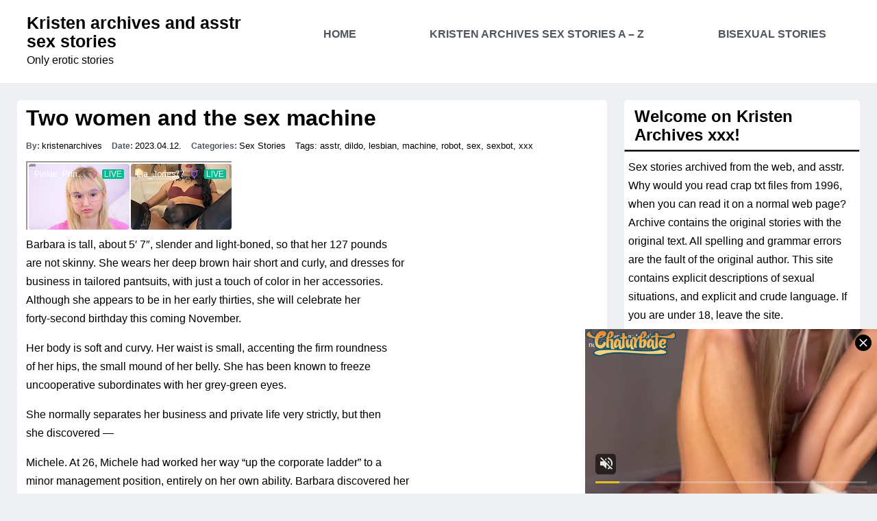

--- FILE ---
content_type: text/html; charset=UTF-8
request_url: https://kristen-archives.xyz/archives/two-women-and-the-sex-machine/
body_size: 28534
content:
<!DOCTYPE html>
<html lang="en-US">
<head>
    <meta charset="UTF-8">
    <meta name="viewport" content="width=device-width, initial-scale=1.0">
    <meta http-equiv="X-UA-Compatible" content="ie=edge">
	
    <title>Two women and the sex machine &#8211; Kristen archives and asstr sex stories</title>
<meta name='robots' content='max-image-preview:large, max-snippet:-1, max-video-preview:-1' />
<link rel="canonical" href="https://kristen-archives.xyz/archives/two-women-and-the-sex-machine/">
<meta name="description" content="Barbara is tall, about 5&#039; 7&quot;, slender and light-boned, so that her 127 pounds are not skinny. She wears her deep brown hair short and curly, and dresses for bus">
<link rel="alternate" type="application/rss+xml" title="Kristen archives and asstr sex stories &raquo; Feed" href="https://kristen-archives.xyz/feed/" />
<link rel="alternate" type="application/rss+xml" title="Kristen archives and asstr sex stories &raquo; Comments Feed" href="https://kristen-archives.xyz/comments/feed/" />
<link rel="alternate" title="oEmbed (JSON)" type="application/json+oembed" href="https://kristen-archives.xyz/wp-json/oembed/1.0/embed?url=https%3A%2F%2Fkristen-archives.xyz%2Farchives%2Ftwo-women-and-the-sex-machine%2F" />
<link rel="alternate" title="oEmbed (XML)" type="text/xml+oembed" href="https://kristen-archives.xyz/wp-json/oembed/1.0/embed?url=https%3A%2F%2Fkristen-archives.xyz%2Farchives%2Ftwo-women-and-the-sex-machine%2F&#038;format=xml" />
<style id='wp-img-auto-sizes-contain-inline-css' type='text/css'>
img:is([sizes=auto i],[sizes^="auto," i]){contain-intrinsic-size:3000px 1500px}
/*# sourceURL=wp-img-auto-sizes-contain-inline-css */
</style>

<style id='wp-emoji-styles-inline-css' type='text/css'>

	img.wp-smiley, img.emoji {
		display: inline !important;
		border: none !important;
		box-shadow: none !important;
		height: 1em !important;
		width: 1em !important;
		margin: 0 0.07em !important;
		vertical-align: -0.1em !important;
		background: none !important;
		padding: 0 !important;
	}
/*# sourceURL=wp-emoji-styles-inline-css */
</style>
<link rel='stylesheet' id='wp-block-library-css' href='https://kristen-archives.xyz/wp-includes/css/dist/block-library/style.min.css?ver=6.9' type='text/css' media='all' />
<style id='global-styles-inline-css' type='text/css'>
:root{--wp--preset--aspect-ratio--square: 1;--wp--preset--aspect-ratio--4-3: 4/3;--wp--preset--aspect-ratio--3-4: 3/4;--wp--preset--aspect-ratio--3-2: 3/2;--wp--preset--aspect-ratio--2-3: 2/3;--wp--preset--aspect-ratio--16-9: 16/9;--wp--preset--aspect-ratio--9-16: 9/16;--wp--preset--color--black: #000000;--wp--preset--color--cyan-bluish-gray: #abb8c3;--wp--preset--color--white: #ffffff;--wp--preset--color--pale-pink: #f78da7;--wp--preset--color--vivid-red: #cf2e2e;--wp--preset--color--luminous-vivid-orange: #ff6900;--wp--preset--color--luminous-vivid-amber: #fcb900;--wp--preset--color--light-green-cyan: #7bdcb5;--wp--preset--color--vivid-green-cyan: #00d084;--wp--preset--color--pale-cyan-blue: #8ed1fc;--wp--preset--color--vivid-cyan-blue: #0693e3;--wp--preset--color--vivid-purple: #9b51e0;--wp--preset--gradient--vivid-cyan-blue-to-vivid-purple: linear-gradient(135deg,rgb(6,147,227) 0%,rgb(155,81,224) 100%);--wp--preset--gradient--light-green-cyan-to-vivid-green-cyan: linear-gradient(135deg,rgb(122,220,180) 0%,rgb(0,208,130) 100%);--wp--preset--gradient--luminous-vivid-amber-to-luminous-vivid-orange: linear-gradient(135deg,rgb(252,185,0) 0%,rgb(255,105,0) 100%);--wp--preset--gradient--luminous-vivid-orange-to-vivid-red: linear-gradient(135deg,rgb(255,105,0) 0%,rgb(207,46,46) 100%);--wp--preset--gradient--very-light-gray-to-cyan-bluish-gray: linear-gradient(135deg,rgb(238,238,238) 0%,rgb(169,184,195) 100%);--wp--preset--gradient--cool-to-warm-spectrum: linear-gradient(135deg,rgb(74,234,220) 0%,rgb(151,120,209) 20%,rgb(207,42,186) 40%,rgb(238,44,130) 60%,rgb(251,105,98) 80%,rgb(254,248,76) 100%);--wp--preset--gradient--blush-light-purple: linear-gradient(135deg,rgb(255,206,236) 0%,rgb(152,150,240) 100%);--wp--preset--gradient--blush-bordeaux: linear-gradient(135deg,rgb(254,205,165) 0%,rgb(254,45,45) 50%,rgb(107,0,62) 100%);--wp--preset--gradient--luminous-dusk: linear-gradient(135deg,rgb(255,203,112) 0%,rgb(199,81,192) 50%,rgb(65,88,208) 100%);--wp--preset--gradient--pale-ocean: linear-gradient(135deg,rgb(255,245,203) 0%,rgb(182,227,212) 50%,rgb(51,167,181) 100%);--wp--preset--gradient--electric-grass: linear-gradient(135deg,rgb(202,248,128) 0%,rgb(113,206,126) 100%);--wp--preset--gradient--midnight: linear-gradient(135deg,rgb(2,3,129) 0%,rgb(40,116,252) 100%);--wp--preset--font-size--small: 13px;--wp--preset--font-size--medium: 20px;--wp--preset--font-size--large: 36px;--wp--preset--font-size--x-large: 42px;--wp--preset--spacing--20: 0.44rem;--wp--preset--spacing--30: 0.67rem;--wp--preset--spacing--40: 1rem;--wp--preset--spacing--50: 1.5rem;--wp--preset--spacing--60: 2.25rem;--wp--preset--spacing--70: 3.38rem;--wp--preset--spacing--80: 5.06rem;--wp--preset--shadow--natural: 6px 6px 9px rgba(0, 0, 0, 0.2);--wp--preset--shadow--deep: 12px 12px 50px rgba(0, 0, 0, 0.4);--wp--preset--shadow--sharp: 6px 6px 0px rgba(0, 0, 0, 0.2);--wp--preset--shadow--outlined: 6px 6px 0px -3px rgb(255, 255, 255), 6px 6px rgb(0, 0, 0);--wp--preset--shadow--crisp: 6px 6px 0px rgb(0, 0, 0);}:where(.is-layout-flex){gap: 0.5em;}:where(.is-layout-grid){gap: 0.5em;}body .is-layout-flex{display: flex;}.is-layout-flex{flex-wrap: wrap;align-items: center;}.is-layout-flex > :is(*, div){margin: 0;}body .is-layout-grid{display: grid;}.is-layout-grid > :is(*, div){margin: 0;}:where(.wp-block-columns.is-layout-flex){gap: 2em;}:where(.wp-block-columns.is-layout-grid){gap: 2em;}:where(.wp-block-post-template.is-layout-flex){gap: 1.25em;}:where(.wp-block-post-template.is-layout-grid){gap: 1.25em;}.has-black-color{color: var(--wp--preset--color--black) !important;}.has-cyan-bluish-gray-color{color: var(--wp--preset--color--cyan-bluish-gray) !important;}.has-white-color{color: var(--wp--preset--color--white) !important;}.has-pale-pink-color{color: var(--wp--preset--color--pale-pink) !important;}.has-vivid-red-color{color: var(--wp--preset--color--vivid-red) !important;}.has-luminous-vivid-orange-color{color: var(--wp--preset--color--luminous-vivid-orange) !important;}.has-luminous-vivid-amber-color{color: var(--wp--preset--color--luminous-vivid-amber) !important;}.has-light-green-cyan-color{color: var(--wp--preset--color--light-green-cyan) !important;}.has-vivid-green-cyan-color{color: var(--wp--preset--color--vivid-green-cyan) !important;}.has-pale-cyan-blue-color{color: var(--wp--preset--color--pale-cyan-blue) !important;}.has-vivid-cyan-blue-color{color: var(--wp--preset--color--vivid-cyan-blue) !important;}.has-vivid-purple-color{color: var(--wp--preset--color--vivid-purple) !important;}.has-black-background-color{background-color: var(--wp--preset--color--black) !important;}.has-cyan-bluish-gray-background-color{background-color: var(--wp--preset--color--cyan-bluish-gray) !important;}.has-white-background-color{background-color: var(--wp--preset--color--white) !important;}.has-pale-pink-background-color{background-color: var(--wp--preset--color--pale-pink) !important;}.has-vivid-red-background-color{background-color: var(--wp--preset--color--vivid-red) !important;}.has-luminous-vivid-orange-background-color{background-color: var(--wp--preset--color--luminous-vivid-orange) !important;}.has-luminous-vivid-amber-background-color{background-color: var(--wp--preset--color--luminous-vivid-amber) !important;}.has-light-green-cyan-background-color{background-color: var(--wp--preset--color--light-green-cyan) !important;}.has-vivid-green-cyan-background-color{background-color: var(--wp--preset--color--vivid-green-cyan) !important;}.has-pale-cyan-blue-background-color{background-color: var(--wp--preset--color--pale-cyan-blue) !important;}.has-vivid-cyan-blue-background-color{background-color: var(--wp--preset--color--vivid-cyan-blue) !important;}.has-vivid-purple-background-color{background-color: var(--wp--preset--color--vivid-purple) !important;}.has-black-border-color{border-color: var(--wp--preset--color--black) !important;}.has-cyan-bluish-gray-border-color{border-color: var(--wp--preset--color--cyan-bluish-gray) !important;}.has-white-border-color{border-color: var(--wp--preset--color--white) !important;}.has-pale-pink-border-color{border-color: var(--wp--preset--color--pale-pink) !important;}.has-vivid-red-border-color{border-color: var(--wp--preset--color--vivid-red) !important;}.has-luminous-vivid-orange-border-color{border-color: var(--wp--preset--color--luminous-vivid-orange) !important;}.has-luminous-vivid-amber-border-color{border-color: var(--wp--preset--color--luminous-vivid-amber) !important;}.has-light-green-cyan-border-color{border-color: var(--wp--preset--color--light-green-cyan) !important;}.has-vivid-green-cyan-border-color{border-color: var(--wp--preset--color--vivid-green-cyan) !important;}.has-pale-cyan-blue-border-color{border-color: var(--wp--preset--color--pale-cyan-blue) !important;}.has-vivid-cyan-blue-border-color{border-color: var(--wp--preset--color--vivid-cyan-blue) !important;}.has-vivid-purple-border-color{border-color: var(--wp--preset--color--vivid-purple) !important;}.has-vivid-cyan-blue-to-vivid-purple-gradient-background{background: var(--wp--preset--gradient--vivid-cyan-blue-to-vivid-purple) !important;}.has-light-green-cyan-to-vivid-green-cyan-gradient-background{background: var(--wp--preset--gradient--light-green-cyan-to-vivid-green-cyan) !important;}.has-luminous-vivid-amber-to-luminous-vivid-orange-gradient-background{background: var(--wp--preset--gradient--luminous-vivid-amber-to-luminous-vivid-orange) !important;}.has-luminous-vivid-orange-to-vivid-red-gradient-background{background: var(--wp--preset--gradient--luminous-vivid-orange-to-vivid-red) !important;}.has-very-light-gray-to-cyan-bluish-gray-gradient-background{background: var(--wp--preset--gradient--very-light-gray-to-cyan-bluish-gray) !important;}.has-cool-to-warm-spectrum-gradient-background{background: var(--wp--preset--gradient--cool-to-warm-spectrum) !important;}.has-blush-light-purple-gradient-background{background: var(--wp--preset--gradient--blush-light-purple) !important;}.has-blush-bordeaux-gradient-background{background: var(--wp--preset--gradient--blush-bordeaux) !important;}.has-luminous-dusk-gradient-background{background: var(--wp--preset--gradient--luminous-dusk) !important;}.has-pale-ocean-gradient-background{background: var(--wp--preset--gradient--pale-ocean) !important;}.has-electric-grass-gradient-background{background: var(--wp--preset--gradient--electric-grass) !important;}.has-midnight-gradient-background{background: var(--wp--preset--gradient--midnight) !important;}.has-small-font-size{font-size: var(--wp--preset--font-size--small) !important;}.has-medium-font-size{font-size: var(--wp--preset--font-size--medium) !important;}.has-large-font-size{font-size: var(--wp--preset--font-size--large) !important;}.has-x-large-font-size{font-size: var(--wp--preset--font-size--x-large) !important;}
/*# sourceURL=global-styles-inline-css */
</style>

<style id='classic-theme-styles-inline-css' type='text/css'>
/*! This file is auto-generated */
.wp-block-button__link{color:#fff;background-color:#32373c;border-radius:9999px;box-shadow:none;text-decoration:none;padding:calc(.667em + 2px) calc(1.333em + 2px);font-size:1.125em}.wp-block-file__button{background:#32373c;color:#fff;text-decoration:none}
/*# sourceURL=/wp-includes/css/classic-themes.min.css */
</style>
<link rel='stylesheet' id='crp-style-text-only-css' href='https://kristen-archives.xyz/wp-content/plugins/contextual-related-posts/css/text-only.min.css?ver=4.1.0' type='text/css' media='all' />
<link rel='stylesheet' id='technology-travel-food-theme-main-css-css' href='https://kristen-archives.xyz/wp-content/themes/technology-travel-food/style.css?ver=1769749444' type='text/css' media='all' />
<link rel='stylesheet' id='dashicons-css' href='https://kristen-archives.xyz/wp-includes/css/dashicons.min.css?ver=6.9' type='text/css' media='all' />
<link rel='stylesheet' id='arpw-style-css' href='https://kristen-archives.xyz/wp-content/plugins/advanced-random-posts-widget/assets/css/arpw-frontend.css?ver=6.9' type='text/css' media='all' />
<link rel='stylesheet' id='a-z-listing-css' href='https://kristen-archives.xyz/wp-content/plugins/a-z-listing/css/a-z-listing-default.css?ver=4.3.1' type='text/css' media='all' />
<link rel='stylesheet' id='hot-breadcrumbs-style-css' href='https://kristen-archives.xyz/wp-content/plugins/hot-breadcrumbs/style.css?ver=6.9' type='text/css' media='all' />
<link rel="https://api.w.org/" href="https://kristen-archives.xyz/wp-json/" /><link rel="alternate" title="JSON" type="application/json" href="https://kristen-archives.xyz/wp-json/wp/v2/posts/1321" /><link rel="EditURI" type="application/rsd+xml" title="RSD" href="https://kristen-archives.xyz/xmlrpc.php?rsd" />
<meta name="generator" content="WordPress 6.9" />
<link rel='shortlink' href='https://kristen-archives.xyz/?p=1321' />
<style type="text/css"></style><link rel="icon" href="https://kristen-archives.xyz/wp-content/uploads/2021/09/cropped-eb197f85f80adc99d9fb825612a97c0a-32x32.png" sizes="32x32" />
<link rel="icon" href="https://kristen-archives.xyz/wp-content/uploads/2021/09/cropped-eb197f85f80adc99d9fb825612a97c0a-192x192.png" sizes="192x192" />
<link rel="apple-touch-icon" href="https://kristen-archives.xyz/wp-content/uploads/2021/09/cropped-eb197f85f80adc99d9fb825612a97c0a-180x180.png" />
<meta name="msapplication-TileImage" content="https://kristen-archives.xyz/wp-content/uploads/2021/09/cropped-eb197f85f80adc99d9fb825612a97c0a-270x270.png" />
</head>
<body class="wp-singular post-template-default single single-post postid-1321 single-format-standard wp-theme-technology-travel-food">



<div id="page" class="site">
<a class="skip-link screen-reader-text" href="#content">Skip to content</a>

    <header id="masthead" class="site-header" role="banner">

        <div class="site-branding">

            <p class="site-title">
            <a href="https://kristen-archives.xyz/" rel="home">
                                Kristen archives and asstr sex stories            </a>
            </p>
            <p class="site-description">Only erotic stories</p>
 
        </div>

        <a id="menu-mobile" href="#">
        </a>
        <nav id="site-navigation" class="main-navigation" role="navigation">
            <div class="menu-menu-1-container"><ul id="menu-menu-1" class="menu"><li id="menu-item-127" class="menu-item menu-item-type-custom menu-item-object-custom menu-item-home menu-item-127"><a href="https://kristen-archives.xyz/">Home</a></li>
<li id="menu-item-130" class="menu-item menu-item-type-post_type menu-item-object-page menu-item-130"><a href="https://kristen-archives.xyz/kristen-archives-sex-stories-a-z/">Kristen archives sex stories A – Z</a></li>
<li id="menu-item-1219" class="menu-item menu-item-type-custom menu-item-object-custom menu-item-1219"><a href="https://gay.sexualstories.club">Bisexual Stories</a></li>
</ul></div>        </nav>

    </header>

    <div id="content" class="site-content">
 
    <main id="main" class="site-main" role="main">
        
        <div id="primary" class="content-area">

             
            
                <article id="post-1321" class="post-1321 post type-post status-publish format-standard hentry category-sex-stories tag-asstr tag-dildo tag-lesbian tag-machine tag-robot tag-sex tag-sexbot tag-xxx">

            <header class="entry-header">
                <a href="https://kristen-archives.xyz/archives/two-women-and-the-sex-machine/" class="post-title">
                    Two women and the sex machine                </a>
                <section class="post-details">
                    <span class="post-detail first"> By: </span>             <a href="https://kristen-archives.xyz/archives/author/kristenarchives/" title="Posts by kristenarchives" rel="author">kristenarchives</a>                    <span class="post-detail"> Date: </span> 2023.04.12.                    <span class="post-detail"> Categories: </span> <a href="https://kristen-archives.xyz/archives/category/sex-stories/" rel="category tag">Sex Stories</a>                    <span class="post-detail"></span> Tags: <a href="https://kristen-archives.xyz/archives/tag/asstr/" rel="tag">asstr</a>, <a href="https://kristen-archives.xyz/archives/tag/dildo/" rel="tag">dildo</a>, <a href="https://kristen-archives.xyz/archives/tag/lesbian/" rel="tag">lesbian</a>, <a href="https://kristen-archives.xyz/archives/tag/machine/" rel="tag">machine</a>, <a href="https://kristen-archives.xyz/archives/tag/robot/" rel="tag">robot</a>, <a href="https://kristen-archives.xyz/archives/tag/sex/" rel="tag">sex</a>, <a href="https://kristen-archives.xyz/archives/tag/sexbot/" rel="tag">sexbot</a>, <a href="https://kristen-archives.xyz/archives/tag/xxx/" rel="tag">xxx</a>                </section>
            </header>


            <div class="entry-content-single-post">
                            <div class='code-block code-block-1' style='margin: 8px 0; clear: both;'>
<script async type="application/javascript" src="https://a.magsrv.com/ad-provider.js"></script> 
 <ins class="eas6a97888e" data-zoneid="4280982"></ins> 
 <script>(AdProvider = window.AdProvider || []).push({"serve": {}});</script></div>
<p>Barbara is tall, about 5&#8242; 7&#8243;, slender and light-boned, so that her 127 pounds<br />
are not skinny. She wears her deep brown hair short and curly, and dresses for<br />
business in tailored pantsuits, with just a touch of color in her accessories.<br />
Although she appears to be in her early thirties, she will celebrate her<br />
forty-second birthday this coming November.</p>
<p>Her body is soft and curvy. Her waist is small, accenting the firm roundness<br />
of her hips, the small mound of her belly. She has been known to freeze<br />
uncooperative subordinates with her grey-green eyes.</p>
<p>She normally separates her business and private life very strictly, but then<br />
she discovered &#8212;</p>
<p>Michele. At 26, Michele had worked her way &#8220;up the corporate ladder&#8221; to a<br />
minor management position, entirely on her own ability. Barbara discovered her<br />
record, and promoted her to Assistant to the CEO.</p>
<p>She is an untiring worker, a top business analyst. She produces the most<br />
thorough reports of anyone Barbara has worked with.</p>
<p>Michele is of average height, but with outstanding looks. Her long blonde<br />
straight hair frames her thin pixie face, a contrast to her large deep blue<br />
eyes. She dresses less severely than Barbara, going in for earth-colored<br />
skirts with pastel blouses. She loves sexy shoes, and wears them well on her<br />
small, well-formed feet.</p>
<p>She has large, well-proportioned breasts, which carry well on her larger-boned<br />
frame. Though she is self-conscious about it, they jiggle delightfully when<br />
she walks. Her legs are firm and solid, but not at all heavy, and men at the<br />
office enjoy a peek at her nylon-clad &#8220;stems&#8221; as she climbs the stairs. Her<br />
hips and ass blossom forth from her waist in an eye-pleasing way, and she has<br />
an unconscious wiggle, accented by her high heels, that has drawn whistles in<br />
the parking lot.</p>
<p>Her quick, bright smile is matched by an equally quick frown, and her young<br />
face already shows signs of &#8220;worry lines.&#8221; She is subject to stomach cramps<br />
and, somehow, this awakens a protective urge in Barbara, who finds herself<br />
unaccountably attracted to the younger woman.</p>
<p>For her own part, Michele thinks the world of Barbara. She wonders at how<br />
Barbara always seems to know the right thing to say, the right moves to make<br />
in business, and secretly wishes that she were the older sister that she never<br />
had.</p>
<p>Two months ago, Barbara invited Michele to a restaurant for dinner after work.<br />
The two women had a few drinks, and began to lose the edge of their<br />
employer-employee relationship, began to become friends. They have been out to<br />
dinner together several times since.</p>
<p>After their last dinner and a few drinks, Barbara suggested they go to her<br />
apartment, where the drinks would be as good, and they could be more<br />
comfortable.</p>
<p>Michele agreed, and a short cab ride later, they arrived, and were greeted by<br />
the doorman.</p>
<p>&#8220;Hullo, Ma&#8217;am, Fine ev&#8217;nin.&#8221; he said, as he pressed the elevator button.</p>
<p>&#8220;Hello, Matt.&#8221;</p>
<p>The two women entered the elevator, and shortly were in Barbara&#8217;s large, but<br />
not ostentatious, apartment. Michele looked around at the comfortable, modern<br />
furniture, and said, &#8220;I love your place.&#8221;</p>
<p>&#8220;Thank you. Give me your jacket. Like to look around?&#8221;</p>
<p>&#8220;Yes.&#8221;</p>
<p>Michele was relieved of her suit jacket, revealing a sheer pink blouse that<br />
only slightly veiled her well-filled bra.</p>
<p>&#8220;Well, go ahead,&#8221; Barbara invited her as she put away Michele&#8217;s jacket and her<br />
own. &#8220;Make yourself at home. What will you drink?&#8221;</p>
<p>&#8220;Um, seven and seven.&#8221;</p>
<p>Barbara crossed the room to a small bar, tuned the stereo to soft music, and<br />
began making drinks while Michele looked around. The older woman brought up<br />
two glasses as the blonde peeked through the open bedroom door.</p>
<p>&#8220;Here y&#8217;are. Cheers.&#8221;</p>
<p>&#8220;Um. Good. Oh, what a big, beautiful bed. Your apartment is wonderful,<br />
Barbara.&#8221;</p>
<p>&#8220;Thanks. I like it. Come sit on the couch with me and relax. You seem nervous.<br />
Can&#8217;t you forget I&#8217;m the boss? We&#8217;re friends.&#8221;</p>
<p>&#8220;Sure, Barbara.&#8221; Michele was not willing to tell Barbara that her nearness was<br />
the real reason for her nervousness.</p>
<p>&#8220;Tell me some more about yourself, Michele. Do you have brothers or sisters?&#8221;</p>
<p>&#8220;No. My parents died in a car crash when I was 12, and my aunt and uncle<br />
raised me. They had two boys younger than I.&#8221;</p>
<p>&#8220;That must have been difficult.&#8221;</p>
<p>&#8220;Actually, no. They treated me like their own. There was never any &#8220;me against<br />
them,&#8221; or anything. They even saved my parents&#8217; modest holdings and sent me to<br />
business college. You know, though, I always wanted to have a sister. How<br />
about you, Barbara? Do you have a sister?&#8221;</p>
<p>&#8220;I have three brothers, one older. I always thought a sister would be fun,<br />
too. Someone to talk girl-talk to.</p>
<p>&#8220;We were a strict religious family, and there wasn&#8217;t much talk about the<br />
things I wanted to know &#8211; mainly about boys, then. My brothers weren&#8217;t much<br />
help, they wanted to &#8216;protect&#8217; me.&#8221;</p>
<p>The younger woman drained her glass.</p>
<p>&#8220;Another?&#8221;</p>
<p>&#8220;Uh, yes, thanks.&#8221;</p>
<p>The brunette got up and walked to the bar.</p>
<p>&#8220;Barbara?&#8221;</p>
<p>&#8220;Yes?&#8221;</p>
<p>&#8220;Let&#8217;s be sisters.&#8221;</p>
<p>&#8220;What a wonderful idea! We could &#8216;adopt&#8217; each other.&#8221;</p>
<p>&#8220;And we could share secrets, and all the things we wanted to talk about as<br />
kids.&#8221;</p>
<p>&#8220;We should celebrate. Say, I&#8217;ll open some champagne!&#8221;</p>
<p>They giggled over pulling the cork, Barbara holding the bottle between her<br />
legs, and Michele stroking the neck of the bottle.</p>
<p>&#8220;What a big one you have, and what an odd color!&#8221; Michele laughed. Secretly,<br />
she was fighting an urge to touch Barbara, finding the brunette unaccountably<br />
attractive. &#8220;What&#8217;s going on with me?&#8221; she thought.</p>
<p>Eventually, the bottle was opened and the bubbly was poured.</p>
<p>They clinked glasses, smiled at each other, and toasted their new<br />
&#8220;sisterhood&#8221;.</p>
<p>&#8220;But no favors at work,&#8221; Michele said after a moment. &#8220;I wanna make it on my<br />
own.&#8221; The drinks had loosened her tongue a bit.</p>
<p>&#8220;Why, of course not. Not even for a real sister. You should know me better.&#8221;</p>
<p>They drank in silence for a while.</p>
<p>To herself Michele thought, &#8220;I was never attracted to another woman before.<br />
Should I tell her?&#8221;</p>
<p>&#8220;I wish I were as beautiful as you,&#8221; the blonde whispered, as the brunette<br />
refilled the glasses.</p>
<p>&#8220;What? Silly, you&#8217;re a very beautiful woman. The men at the office think so,<br />
too. I&#8217;ve watched them look at you. Erik likes to watch you getting things<br />
from the bottom drawer of the file cabinet.&#8221;</p>
<p>&#8220;He watches your bottom, too,&#8221; Michele giggled.</p>
<p>&#8220;He&#8217;s good looking, isn&#8217;t he?&#8221;</p>
<p>&#8220;Umm. When he walks by and gives me that smile I kinda melt. He&#8217;s got great<br />
buns, doesn&#8217;t he?&#8221; Michele was loosening up, the champagne and the sudden<br />
close friendship making her feel very comfortable.</p>
<p>&#8220;Oh, yes. I almost forget what I&#8217;m doing sometimes, watching his tight little<br />
cheeks.&#8221;</p>
<p>They sipped some more. A warm, cozy feeling was creeping up Michele&#8217;s insides.<br />
Her secret attraction to Barbara, and the talk about Erik, to whom she was<br />
also attracted, was taking a toll.</p>
<p>&#8220;You ever wonder what he&#8217;d be like? I mean, er, in bed,&#8221; she blurted.</p>
<p>&#8220;Yes, but not enough to do anything about it&#8230; yet.&#8221; They laughed.</p>
<p>They sipped a while in silence.</p>
<p>&#8220;Do you have a man in your life now, Michele?&#8221;</p>
<p>She has had several men, but has found them generally too rash and<br />
insensitive, and hadn&#8217;t formed any lasting attachments. Besides, though she<br />
would like a warm, nurturing relationship and fulfilling sex, she would rather<br />
not give up her career, as she feels she must if she were to marry.  She is<br />
convinced that living with someone would present the same problems as<br />
marriage.</p>
<p>&#8220;No, not right now. You?&#8221;</p>
<p>&#8220;Nobody special. The last guy I went with, I thought he was special. He was<br />
one of the few who didn&#8217;t mind my being &#8216;Ms. President&#8217; and who &#8211; well, he was<br />
exciting, but&#8230; no good.&#8221;</p>
<p>Barbara is very selective about those she allows to participate in her private<br />
&#8220;rites&#8221;, and is fiercely loyal to her men &#8211; until they prove themselves<br />
&#8220;unworthy&#8221; of her, when she drops them, often on their heads. She is willing<br />
to try anything once to see if she likes it&#8211;and she often does.</p>
<p>&#8220;Barbara? Is it wrong for a woman to be, er, ah, attracted to another woman?&#8221;</p>
<p>&#8220;Wrong? No, of course not.&#8221;</p>
<p>&#8220;Would that make her a lesbian?&#8221;</p>
<p>&#8220;No, not unless she preferred women to men all the time.&#8221; Barbara replied,<br />
&#8220;Why?&#8221;</p>
<p>&#8220;Oh, er, nothing. Excuse me. All this champagne, I need the bathroom.&#8221; She got<br />
up, went down the hallway and closed the door. The inner warmth was very<br />
strong, and after relieving her bladder, the touch of the paper sent a thrill<br />
up her belly.</p>
<p>&#8220;No,&#8221; she thought, &#8220;not here.&#8221; But the demanding warmth called her, and she<br />
wet a fingertip in her mouth and touched her love button.</p>
<p>Meanwhile, Barbara sipped more champagne and wondered about Michele&#8217;s question<br />
&#8211; and wondered at her own attraction to the voluptuous blonde. She got up,<br />
walked to the bar, and found some pretzels. She poured them out into a bowl,<br />
carried them back to the sofa, and nibbled at them.</p>
<p>Michele&#8217;s touchings had only increased the heat, her juices flowing, her<br />
now-swollen nether lips hungry for contact. She spread her thighs a little<br />
wider, her love bud growing in its pink nest. Her fingers played in the patch<br />
of gently curled hair which barely covered her full woman&#8217;s lips. She pressed<br />
her thumbs together above her sparsely covered mound and pushed downward. Her<br />
bud stood out straighter, her delicate inner lips opening. She moved her<br />
thumbs up and down, and her hot little nubbin moved up and down in its<br />
caressing nest.</p>
<p>Desire filled her, like a hollow in her loins. She rocked her hips forward,<br />
sliding to the front edge of the seat. She kicked the silky pantyhose and<br />
soft, white cotton panties off her legs and spread her knees yet further. Her<br />
thigh muscles tensed and relaxed, tensed and relaxed. Her flexing fingers<br />
milked at her hot delta of flesh, drawing waves of heat from her insides. She<br />
inserted a finger, then two, and worked them in and out, trying to satisfy her<br />
agonizing need. Then she began to walk the fingers around inside herself. She<br />
began to mew softly. Her other hand joined the first, rubbing at the frilly<br />
inner lips, teasing the bud which sent such intense chills and warm pulses<br />
through her belly.</p>
<p>&#8220;She&#8217;s been gone a long while,&#8221; Barbara mused, finishing her glass. &#8220;I wonder<br />
if she&#8217;s all right.&#8221; She chuckled aloud. &#8220;She&#8217;s had a lot to drink, I hope she<br />
didn&#8217;t pass out in there.&#8221;</p>
<p>Michele&#8217;s hands were working a dance on her soft wet flesh, her moans becoming<br />
audible. She flung her knees wide, pressing a third finger into play. She<br />
pulled at her inner softness, her other hand gripping the top of her pussy,<br />
twisting and sliding against her erect button. Shocking heat speared through<br />
her. Her ass bounced on the toilet rim.</p>
<p>&#8220;I better see if she&#8217;s okay.&#8221; Barbara got up and walked to the closed bathroom<br />
door, and listened a moment. She heard a soft moan from within.</p>
<p>&#8220;Michele?&#8221;</p>
<p>No answer.</p>
<p>Michele&#8217;s mouth was open in a grimace, her head tossing from side to side, her<br />
three fingers buried to the second knuckle, her left hand massaging a breast.</p>
<p>Now Barbara really was worried. She hesitated a moment, then opened the door.</p>
<p>&#8220;Oh! Excuse&#8230; Oh.&#8221; Embarrased at having barged in, but fascinated by the<br />
scene she was witnessing, Barbara stood a moment in the doorway. Her face<br />
flushing crimson, Michele returned to sensibility, and began to cover herself.</p>
<p>&#8220;Oh, sweet little sister, please, please, don&#8217;t stop. Wouldn&#8217;t you like to<br />
finish what you started.&#8221;</p>
<p>Michele&#8217;s hands didn&#8217;t want to leave their work, and after a moment resumed<br />
their rubbing. Barbara watched entranced, her own fires warming. She softly<br />
entered the room, and sat on the edge of the tub next to Michele.</p>
<p>&#8220;Oh yes. Oh, is that good? Mmm.&#8221; Her hand went to Michele&#8217;s face, pushing back<br />
a strand of hair.</p>
<p>Michele had both hands back on her mound, one working the puffy lips back and<br />
forth, the other once more plunged in, wriggling at the hot flesh of the front<br />
wall of her canal.</p>
<p>The older woman leaned forward a bit, until her lips just brushed those of her<br />
newly-adopted sister. Her tongue darted out, teasing Michele&#8217;s soft, red, also<br />
darting tongue.</p>
<p>Barbara found the buttons up the back of Michele&#8217;s sheer blouse, and undid<br />
them while they kissed, then pulled the blouse gently from the blonde&#8217;s<br />
shoulders as she broke away. Her hands went to the front clasp of Michele&#8217;s<br />
sheer bra and undid it quickly. The older woman&#8217;s fingers gently drew the<br />
straps from the blonde&#8217;s shoulders and pulled the bra from the treasures it<br />
had held. Michele&#8217;s full breasts were capped with pink silver-dollar-sized<br />
areolas, surrounding little berries that had puckered up hard with her<br />
excitement. Barbara&#8217;s hands went to the twin globes and stroked them, rolling<br />
the nipples gently between her thumbs and forefingers.</p>
<p>&#8220;Look how your nipples pucker. I can&#8217;t resist tasting them.&#8221; She bent and<br />
darted her tongue over them.</p>
<p>Michele&#8217;s hips began to buck, her moaning grew louder.</p>
<p>The brunette leaned forward and flicked her tongue over the hard tip of<br />
Michele&#8217;s nipple, while her right hand joined Michele&#8217;s own. At first<br />
exploring, then massaging Michele&#8217;s erect love bud. She pressed and pulled at<br />
the swollen clitoris, intently watching the emotions on Michele&#8217;s face.</p>
<p>&#8220;Unn!&#8230; Ohh!&#8230; OOOOH!&#8221;</p>
<p>&#8220;Come, little sister. Oh, yes, come for me. You look so lovely!&#8221;</p>
<p>Michele reached the heights. She tottered a moment, delightfully pausing at<br />
the brink of the precipice, then plunged headlong. Lightnings went off in her<br />
body, her muscles jerked and spasmed, her round ass bumped on the seat. Her<br />
head was thrown back, her mouth open. The tight muscles forced her and<br />
Barbara&#8217;s fingers half out of her body.</p>
<p>&#8220;OOOOOOOOHHH.&#8221;</p>
<p>Skillfully playing the rhythm of Michele&#8217;s spasms, Barbara carefully massaged<br />
the clit, extending the awesome throes of Michele&#8217;s pleasure.</p>
<p>Slowly, Michele&#8217;s aftershocks eased, and she eased into a warm, fuzzy glow.<br />
Barbara was enthralled, watching the younger woman. Her own love channel had<br />
heated, her ice-blue panties were drenched.</p>
<p>&#8220;Kiss me again,&#8221; Michele murmered.</p>
<p>Eagerly, Barbara did, and found a warm, wet, tongue licking the corners of her<br />
mouth. The blonde&#8217;s hands went out to Barbara&#8217;s body.</p>
<p>Suddenly, she broke away. &#8220;Barbara, I&#8217;m scared and I&#8217;m embarassed. I&#8230; I&#8217;ve<br />
never&#8230; er, &#8230;&#8221;</p>
<p>The brunette replied, &#8220;Neither have I, sweet little sister. I&#8217;ve never even<br />
considered it before. Relax. We&#8217;re sisters, remember?&#8221;</p>
<p>This was not true, since Barbara had pleasured and been pleasured by a number<br />
of her close female friends over the years. She said it to reassure Michele<br />
that what they were doing was special between them.</p>
<p>&#8220;You always seem to know things,&#8221; Michele remarked, nodding.</p>
<p>&#8220;Come on, let&#8217;s not stay in here.&#8221;</p>
<p>They wandered back out into the hallway, Michele clad only in her skirt and<br />
half-slip, clutching her discarded blouse and undies. They returned to the<br />
living room, and sat back down on the sofa. Michele&#8217;s bounteous breasts were<br />
still exposed, her rumpled skirt askew on her hips.</p>
<p>Michele took a big gulp of champagne.</p>
<p>Barbara smiled at her. &#8220;I&#8217;m hot, too, now,&#8221; she said softly. She picked up her<br />
champagne glass in one hand, sipping, and slid the other hand to the crotch of<br />
her pants, her eyes welling deeply as the looked at the full-chested blonde.</p>
<p>Michele watched wide-eyed as the brunette began to rub herself gently through<br />
the cloth. She drank some more champagne, and watched in silence. Her<br />
curiosity was aroused, as well as her inner fires, which were rekindled at the<br />
sight.</p>
<p>Suddenly, she leaned forward and began to undo Barbara&#8217;s blouse. &#8220;I&#8217;ll bet<br />
your breasts are beautiful.&#8221;</p>
<p>&#8220;They&#8217;re kinda small, not like yours.&#8221;</p>
<p>The blonde stopped unbuttoning at her words. &#8220;Maybe she doesn&#8217;t want me to,&#8221;<br />
she thought.</p>
<p>&#8220;Go ahead. Please. I do want you to touch me,&#8221; the brunette whispered.</p>
<p>Michele gently finished with the buttons, then slowly pulled the tails from<br />
under Barbara&#8217;s belt, drawing the blouse open, unveiling the treasures<br />
beneath. Barbara was wearing a shimmering light blue, lightly padded bra.<br />
Michele reached behind Barbara, unhooked the bra, and gently pulled it forward<br />
and down. Though not large, Barbara&#8217;s breasts were well shaped and full, firm,<br />
high, and crowned with quarter-sized areolas which stood firmly, almost like a<br />
breast on a breast.</p>
<p>&#8220;Oh! They ARE beautiful.&#8221;</p>
<p>On sudden impulse, Michele leaned forward and kissed the hardening brown tips.<br />
Barbara&#8217;s nipples were highly sensitive and erectile. She sometimes &#8220;got off&#8221;<br />
just from playing with her breasts, or allowing others to do so. The sensation<br />
of Michele&#8217;s kiss sent chills down her spine, and caused contractions in her<br />
belly.</p>
<p>Barbara removed her blouse and bra, and sat back to enjoy the attention,<br />
humming softly in her throat. Michele broke off to kiss her again on the<br />
mouth, parting her lips, hungrily pushing her tongue between the brunette&#8217;s<br />
lips.</p>
<p>Michele&#8217;s fingers explored the other woman&#8217;s firm breasts, cupping and<br />
squeezing them, pulling the nipples, which grew puffy and full. She kissed her<br />
way down Barbara&#8217;s neck and fastened her mouth around the nipple and areola,<br />
swirling the flat of her tongue over the ripening plums.</p>
<p>Barbara&#8217;s moaning grew.</p>
<p>&#8220;Come, little sister.&#8221; She said, breathlessly. Getting up, she took Michele&#8217;s<br />
hand, and led her to the bedroom. She dimmed the lights to a rosy glow, and<br />
began to remove the rest of her clothing. Under the severe business suit, she<br />
had worn a shiny, smooth garter belt, real silk stockings and silky Vanity<br />
Fair panties in an ice blue color, a color that accented her hair and<br />
milk-white skin.</p>
<p>In fact, sometimes Barbara would go without underwear, except for a garter<br />
belt and stockings, delighting in the delicate sensuous feeling, and in the<br />
secret &#8220;naughtiness&#8221; of it.</p>
<p>When Barbara had unfastened her stockings, pulled of her garter belt and<br />
removed her clinging, damp panties, Michele saw that her &#8220;bush&#8221; was full, a<br />
tangle slightly more red than the hair on her head- -it made a lovely picture:<br />
the pale flesh, the auburn public hair and the full, sensuous navel.</p>
<p>Barbara&#8217;s legs were thin but well shaped, and terminated in a pair of globes<br />
that were a delight to behold. As she bent to remove her stockings, the blonde<br />
briefly glimpsed the sanctuary whose altar lies behind nature&#8217;s pink and<br />
frilly veil.</p>
<p>Michele giggled slightly and removed her skirt and half slip. In a moment,<br />
there were two very different, very beautiful and very naked women standing by<br />
the bed.</p>
<p>Barbara laughed. &#8220;We forget to bring the wine!&#8221;</p>
<p>&#8220;I&#8217;ll get it,&#8221; Michele laughed.</p>
<p>Barbara watched her go. She really did have a nice derriere.</p>
<p>&#8220;Don&#8217;t forget the glasses,&#8221; she called out.</p>
<p>Barbara turned down the cover on the big bed, and when Michele returned, she<br />
smiled and bounced onto the bed, sliding over and patting the space next to<br />
her. Michele giggled again, put the bottle and glasses on the night-table, and<br />
sat next to and facing her. She put her arms around the older woman&#8217;s neck,<br />
her ample breasts just brushing the tips of the brunette&#8217;s smaller ones.</p>
<p>Barbara began to stroke Michele&#8217;s back, running her hands up and down the<br />
other woman&#8217;s spine, the unfamiliar touch of her feminine finger tips<br />
beckoning the blonde back down into the dizzying rush of excitement. She<br />
reached lower and lower, finally stroking and squeezing the younger woman&#8217;s<br />
rounded buttocks.</p>
<p>Michele flicked Barbara&#8217;s jutting nipples with her tongue, lightly brushing<br />
them, teasing, then covered one with her mouth, sucking it in and out between<br />
her lips.</p>
<p>Barbara began to groan again, lying down, her legs writhing on the covers.<br />
Michele flicked the tip of her tongue over the now full nipples, and the<br />
brunette began to shiver.</p>
<p>Barbara cupped her hands over Michele&#8217;s breasts as they hung down over her,<br />
and began to knead them, squeezing the warm flesh, rolling her nipples in her<br />
fingers.</p>
<p>&#8220;That feels so good, Barbara,&#8221; Michele murmered. Her hand strayed down<br />
Barbara&#8217;s belly. &#8220;You&#8217;re so pretty. I love your pubic hair. See how it curls.&#8221;</p>
<p>She ran her fingers through the shock of curls adorning Barbara&#8217;s belly. She<br />
pulled gently at the auburn curls, stroking her way closer and closer to the<br />
mound they covered. Then, slowly and gently, she parted the fleshy folds and<br />
ran a finger in the valley between.</p>
<p>The brunette put her arms around the blonde and pulled her onto her body,<br />
wrapping her thin legs around the younger woman&#8217;s fuller ones. She pressed her<br />
hot wet flesh hard against Michele&#8217;s thigh and rotated her hips slowly.</p>
<p>Michele squirmed around, then sat up, working one of her legs under, the other<br />
over, Barbara&#8217;s. Then she pressed forward, until her warm woman&#8217;s lips were<br />
kissing the brunettes.</p>
<p>She stroked the other woman&#8217;s belly with her fingers, running them up over her<br />
breasts, down over her hips.</p>
<p>She manoeuvered herself until her again-erect bud was pressing hotly against<br />
Barbara&#8217;s. She ground her hips forward, the heat rising once more. She pushed<br />
her index finger down so that it simultaneously touched both their clits, then<br />
pumped it up and down.</p>
<p>Barbara lunged her hips forward and up, increasing the pressure, pressing her<br />
own lengthening bud against the blonde&#8217;s. The two women writhed and squirmed,<br />
finding the right angle, pressing, moving. Their wet warmths bumped and ground<br />
together, kissing and sucking against each other like two hungry mouths, their<br />
hands squeezing each other&#8217;s breasts, pulling each others nipples. The auburn<br />
and blonde curls mingled wetly as their bodies sought release, their two erect<br />
love-buds straining against each others&#8217;.</p>
<p>Michele dimly thought to herself, as she started the trip to the pinnacle, &#8220;Am<br />
I doing this? Or am I dreaming?&#8221;</p>
<p>Barbara was beyond thought, her quicker responses having already brought her<br />
near the edge of orgasm. She began to quiver, her nipples rock-hard, her voice<br />
only capable of sighs and moans.</p>
<p>&#8220;Mmmm&#8230; oo, oo, mmmMMMM.&#8221;</p>
<p>Barbara had begun to cum. Her stomach muscles knotted, little beads of sweat<br />
grew from her skin, her brown areolas and nipples looked ready to burst.</p>
<p>&#8220;mmmmmmmmmMMMMMMMMAAAAAAH!&#8221;</p>
<p>In the next moment, Michele, too, went over, plunging into the lightnings once<br />
more. Her vagina clamped and released as her sphincters spasmed, rubbing ever<br />
more fiercely against her slender partner&#8217;s neither lips.</p>
<p>&#8220;OHH&#8230; UNG&#8230;AHH.&#8221;</p>
<p>Michele collapsed over the brunette&#8217;s body. They twined their arms and legs<br />
about each other, squirming in their aftershocks.</p>
<p>&#8220;Ohh. Nice,&#8221; Barbara breathed.</p>
<p>She rolled over, refilled the glasses, handed one to Michele, and sipped.</p>
<p>Then she got up, walked across the room, opened a drawer, moved aside some<br />
lingerie, and withdrew a vibrator.</p>
<p>&#8220;Do you have any &#8216;toys&#8217; at home, Michele?&#8221;</p>
<p>Michele was embarrased at the sight of Barbara&#8217;s &#8220;toy.&#8221; When she felt the urge<br />
at home, she had learned to &#8220;help herself&#8221; with fingers or a pillow&#8211;but never<br />
with something so blatenty sexual.</p>
<p>Michele blushed, and murmered,&#8221;no.&#8221;</p>
<p>Barbara walked back to the bed, carrying the instrument. She bent down beside<br />
the bed to plug the vibrator in the wall. She drank more champagne, then lay<br />
back on the pillows. She held the vibrator between her legs, prodding at her<br />
still-moist lips, then stopped.</p>
<p>&#8220;Here, won&#8217;t you do me?&#8221; she asked, handing the instrument to Michele.</p>
<p>Michele hefted the thing, stared wide-eyed at Barbara&#8217;s open, vulnerable body,<br />
her legs spread wide, her pink portals open.</p>
<p>She gulped down the rest of the contents of her glass, then crawled over until<br />
she was sitting between the brunette&#8217;s knees.</p>
<p>She lay the vibrator lengthwise in the the older woman&#8217;s valley and rubbed it<br />
slowly up and down. Barbara reached down and pulled her lips apart with her<br />
fingers, moaning softly. Michele prodded at the entrance to the tunnel of love<br />
with the bulbous head of the instrument, twisting and turning slowly. She<br />
found the control knob on its end, and turned it a little.</p>
<p>A low-pitched hum began, the device waking in her fingers. She prodded and<br />
twisted some more, wetting the end in Barbara&#8217;s ample juices. Barbara moaned,<br />
her fingers dancing on her lips and mound. Michele watched fascinated as the<br />
device began to slip into the warm pink opening, framed so beautifully by the<br />
red curls. She pushed, then pulled it almost out, then pushed again, recalling<br />
how she did herself with her own fingers.</p>
<p>With each entry Barbara&#8217;s moans grew deeper. When half the length of the<br />
vibrator had disappeared, Michele turned the control up a bit more. The hum<br />
rose, the instrument pulsing in her hand.</p>
<p>&#8220;Ohh&#8230; Good&#8230; Mmm&#8230; More&#8230; Ohh&#8230;&#8221;</p>
<p>Michele pulled it slowly out, then pushed it back in. It slid more easily as<br />
Barbara&#8217;s moisture wet the shaft. Michele was warming to her task, and began<br />
to pump the instrument in and out, twisting the control up and down.</p>
<p>Although she was unconscious of it, Michele&#8217;s free hand wrapped itself around<br />
her left breast, squeezing it, pulling at the nipples, stretching them, then<br />
pressing them.</p>
<p>Barbara was grasping her own breasts. She spread her fingers, and rotating her<br />
wrists, rolled her erect nipples.</p>
<p>Her knees spread wide on each in-stroke, then drew together on the out stroke.<br />
Her head rocked back and forth.</p>
<p>&#8220;Ahhg! Yes! Ohh! Innn! Ohh. Harder!&#8221;</p>
<p>Michele pumped. She pressed in as far as she dared, feeling the soft<br />
resistance of Barbara&#8217;s insides. She watched enthralled as the brunette began<br />
to buck, her hips and her delicious ass thrusting up off the bed, her knees<br />
shaking.</p>
<p>Michele&#8217;s hand found her own wet tunnel, and probed.</p>
<p>She watched the brunette&#8217;s pink flesh as it drew back and forth with the<br />
instrument, how her erect nubbin clawed at it as she pressed it in.</p>
<p>&#8220;Ohh. Give it to me! Ohhhhhh!&#8221;</p>
<p>Barbara bucked up, her body contacting the bed only with her feet and<br />
shoulders. Her skin flushed, her nipples expanding.</p>
<p>Michele turned the control up all the way. The instrument buzzed, it seemed<br />
almost to draw into Barbara&#8217;s body of itself. Barbara pressed her hips forward<br />
and down, impaling herself even more deeply than Michele had dared.</p>
<p>&#8220;mmmmmmmMMMMMMMAAAAH!&#8221;</p>
<p>Michele rotated the end of the vibrator, twisting it in the brunette&#8217;s body,<br />
stirring the flesh. She stirred her own flesh with her fingers.</p>
<p>&#8220;mmmmMMMMMMMMMAAAAAAH!&#8221;</p>
<p>Again the rising moaning cry burst from Barbara&#8217;s throat. Her body flopped<br />
back to the bed, she rolled onto her side, the vibrator still deep in her<br />
body. She drew her knees up to her chest and shook.</p>
<p>Michele had released her hold on the vibrator when Barbara dropped, but now<br />
reached out and took it once more. The butt end was slippery with the overflow<br />
of Barbara&#8217;s hot honey. Her round ass-cheeks glistened with it.</p>
<p>Michele pumped the shaft, jerking it with very short quick strokes.</p>
<p>Barbara&#8217;s whole body shook with each stroke. Her arms clasped her knees, her<br />
head jerked back, her face a grimace.</p>
<p>&#8220;Nn&#8230; NNg&#8230; Gggk&#8230;&#8221;</p>
<p>Inarticulate throat noises escaped her lips.</p>
<p>Finally, the spasms began to ease. She rolled onto her back, her legs<br />
straightened.</p>
<p>Michele turned the control off and began to withdraw the vibrator.</p>
<p>&#8220;Ahh! Wait! Slowly.&#8221;</p>
<p>More gently, she eased the monster from its soft casing.</p>
<p>&#8220;Gee, I never come like that,&#8221; she thought.</p>
<p>Barbara lay back, exhausted, her eyes closed.</p>
<p>Michele looked at the instument, slick with the other woman&#8217;s honey. She lay<br />
down next to Barbara, spread her legs and pressed it to her tunnel.</p>
<p>How big it felt! Wet as it was, and ready as she was, it entered easily. She<br />
pressed it in another inch, then reached up and turned it on. Oh, how it<br />
moved! Her finger play had readied her, watching the other woman&#8217;s pleasure<br />
had dazzled her, and now the vibrator was completing the work.</p>
<p>She raised her knees higher, spread them as wide as she could, and took the<br />
device in both hands and pushed.</p>
<p>&#8220;Ohh. Yes, it&#8217;s good. Ohh.&#8221;</p>
<p>Barbara awoke from her drowse at the sounds.</p>
<p>&#8220;Oh, little sister, let me.&#8221;</p>
<p>Barbara took both the big fluffy pillows and mounded them together.</p>
<p>&#8220;Here. Lie over these,&#8221; she instructed.</p>
<p>Michele rolled over onto the pillows, her voluptuous round cheeks in the air,<br />
her knees far apart.</p>
<p>&#8220;Now relax, little sister.&#8221;</p>
<p>Barbara parted Michele&#8217;s lips with one hand and guided the instrument into her<br />
love channel with the other. She snaked it around in Michele&#8217;s body. When a<br />
good part of its length had disappeared, she switched it on.</p>
<p>&#8220;Mmmm&#8221; Michele mumbled into the sheets as the device hummed within her.</p>
<p>Barbara worked more and more of the device into Michele, twisting and turning<br />
it as she did. With her free hand she began to stroke and pinch gently at the<br />
elevated cheeks of Michele&#8217;s wiggling derriere.</p>
<p>&#8220;Ohh. Umm.&#8221;</p>
<p>Barbara advanced the control another notch.</p>
<p>&#8220;Oooh&#8230; Ung..&#8221;</p>
<p>The brunette pumped the vibrating device in and out of Michele&#8217;s hot tunnel,<br />
pressing it this way and that, stimulating every nerve. She watched how<br />
Michele&#8217;s flesh clung to the huge shaft as she withdrew it, how it pressed her<br />
flesh inward as she forced it back into the depths. She watched as the little<br />
ring of her rearmost opening pooched in and out.</p>
<p>Sensing the blonde was at the edge, Barbara turned the machine on full and<br />
pressed it in, working it around. She massaged the soft purple pucker of<br />
Michele&#8217;s other opening with a wet fingertip.</p>
<p>&#8220;Arrrg&#8230; Ohhh.. NNNNNG!&#8221;</p>
<p>Michele&#8217;s cheeks waved back and forth, the muscles rippling, as the waves of<br />
intense pleasure mounted to climax. Michele came. And came. Her insides<br />
churned as never before, her muscles tightening, flashes of heat coursing her<br />
spine.</p>
<p>She clamped hard on the vibrator, as it hummed within her. She thought she<br />
would pass out, but still Barbara insistantly stirred the machine in her body,<br />
while stroking her anus.</p>
<p>At last Michelle slumped with exhaustion, and the device turned off. Slowly it<br />
withdrew from her body, she felt both relief and loss at its going.</p>
<p>&#8220;Oh, Barbara. That was&#8230; beautiful! But, oh, I&#8217;m so sleepy!&#8221;</p>
<p>&#8220;Me too, little sister. Stay with me tonight, we&#8217;ll sleep well.&#8221;</p>
<p>&#8220;Good. Thanks. Hold me?&#8221;</p>
<p>They kissed and fell asleep in each other&#8217;s arms.</p>
<div class="tptn_counter" id="tptn_counter_1321">(Visited 515 times, 1 visits today)</div><div class="crp_related     crp-text-only"> <br><h3>Related Posts:</h3><ul><li><a href="https://kristen-archives.xyz/archives/no-women-who-said-no-was-ever-punished-no-women-who-said-yes-was-ever-rewarded/"     class="crp_link post-1841"><span class="crp_title">No women who said no was ever punished, no women,&hellip;</span></a></li><li><a href="https://kristen-archives.xyz/archives/lesbian-and-scat-activities-between-women/"     class="crp_link post-1817"><span class="crp_title">Lesbian and Scat activities between women</span></a></li><li><a href="https://kristen-archives.xyz/archives/two-navy-wives/"     class="crp_link post-1200"><span class="crp_title">Two Navy wives</span></a></li><li><a href="https://kristen-archives.xyz/archives/two-daughters-plot-the-demise-of-their-mothers/"     class="crp_link post-1244"><span class="crp_title">Two daughters plot the demise of their mothers</span></a></li><li><a href="https://kristen-archives.xyz/archives/two-house-wives-find-love-while-sunbathing/"     class="crp_link post-1307"><span class="crp_title">Two house wives find love while sunbathing</span></a></li><li><a href="https://kristen-archives.xyz/archives/two-can-play-this-game/"     class="crp_link post-1649"><span class="crp_title">Two can play this game</span></a></li><li><a href="https://kristen-archives.xyz/archives/two-horny-lesbians-making-love-in-the-snow/"     class="crp_link post-1662"><span class="crp_title">Two horny lesbians making love in the snow</span></a></li><li><a href="https://kristen-archives.xyz/archives/two-teens-take-their-relationship-to-the-next-level/"     class="crp_link post-1975"><span class="crp_title">Two teens take their relationship to the next level</span></a></li><li><a href="https://kristen-archives.xyz/archives/sex-and-titjob/"     class="crp_link post-1543"><span class="crp_title">Sex and titjob</span></a></li><li><a href="https://kristen-archives.xyz/archives/office-sex-and-nudity-awards/"     class="crp_link post-1430"><span class="crp_title">Office Sex and Nudity Awards</span></a></li><li><a href="https://1asstr.org" target="_blank">Kinky stories</a></li></ul><div class="crp_clear"></div></div><div class='code-block code-block-2' style='margin: 8px 0; clear: both;'>
<script async type="application/javascript" src="https://a.magsrv.com/ad-provider.js"></script> 
 <ins class="eas6a97888e37" data-zoneid="4182180"></ins> 
 <script>(AdProvider = window.AdProvider || []).push({"serve": {}});</script></div>
<!-- CONTENT END 1 -->
            </div>

            
</article>

<div id="comments" class="comments-area">

	
</div><!-- #comments -->

                    </div>

        <div id="secondary">
            
<aside id="secondary" class="widget-area" role="complementary">
 <section class="widget_text widget"> <h2 class="widget-title">Welcome on Kristen Archives xxx!</h2><hr/><div class="textwidget custom-html-widget"> Sex stories archived from the web, and asstr. Why would you read crap txt files from 1996, when you can read it on a normal web page?
Archive contains the original stories with the original text. All spelling and grammar errors are the fault of the original author.
This site contains explicit descriptions of sexual situations, and explicit and crude language. If you are under 18, leave the site.<br>If you like read more <a href="https://sexualstories.club">kinky sex stories, go to sexualstories club.</a><br>
<br><a href="https://pornogeschichten.xyz/">
	<img src="https://kristen-archives.xyz/wp-content/uploads/2020/12/ger-e1608066358642.jpg" alt="pornogeschichten"></a> <br>
<br>
  </div> </section>  <section class="widget"> <form role="search" method="get" class="search-form" action="https://kristen-archives.xyz/">
				<label>
					<span class="screen-reader-text">Search for:</span>
					<input type="search" class="search-field" placeholder="Search &hellip;" value="" name="s" />
				</label>
				<input type="submit" class="search-submit" value="Search" />
			</form> </section>  <section class="widget"> <h2 class="widget-title">Recommended sex stories</h2><hr/><div class="arpw-random-post "><ul class="arpw-ul"><li class="arpw-li arpw-clearfix"><a class="arpw-title" href="https://kristen-archives.xyz/archives/making-a-sextape/" rel="bookmark">Making a Sextape</a></li><li class="arpw-li arpw-clearfix"><a class="arpw-title" href="https://kristen-archives.xyz/archives/erin-and-samantha/" rel="bookmark">Erin and Samantha</a></li><li class="arpw-li arpw-clearfix"><a class="arpw-title" href="https://kristen-archives.xyz/archives/the-milfy-way/" rel="bookmark">The  MILFy Way</a></li><li class="arpw-li arpw-clearfix"><a class="arpw-title" href="https://kristen-archives.xyz/archives/we-become-swingers-1/" rel="bookmark">We become swingers 1.</a></li><li class="arpw-li arpw-clearfix"><a class="arpw-title" href="https://kristen-archives.xyz/archives/from-escort-to-altar/" rel="bookmark">From Escort to Altar</a></li></ul></div><!-- Generated by https://wordpress.org/plugins/advanced-random-posts-widget/ --> </section>  <section class="widget_text widget"> <h2 class="widget-title">Exads</h2><hr/><div class="textwidget custom-html-widget"> <script async type="application/javascript" src="https://a.magsrv.com/ad-provider.js"></script> 
 <ins class="eas6a97888e38" data-zoneid="4845836"></ins> 
 <script>(AdProvider = window.AdProvider || []).push({"serve": {}});</script>
<br>
<a href="https://celebjihad.celebszex.info">CX Nudes</a><br>
<a href="https://porngifs.club">PorNGifS</a><br><br> <script src="//t1.extreme-dm.com/f.js" id="eXF-albert-0" async defer></script> 
  
 

 </div> </section>  <section class="widget"> <h2 class="widget-title">Stories Category Archives</h2><hr/>
			<ul>
					<li class="cat-item cat-item-423"><a href="https://kristen-archives.xyz/archives/category/asstr-asian-sex-stories/">Just Asian Fantasies</a> (16)
</li>
	<li class="cat-item cat-item-424"><a href="https://kristen-archives.xyz/archives/category/just-bondage-stories/">Just Bondage Stories</a> (33)
</li>
	<li class="cat-item cat-item-425"><a href="https://kristen-archives.xyz/archives/category/family-porn-asstr/">Just Incestuous Stories</a> (70)
</li>
	<li class="cat-item cat-item-426"><a href="https://kristen-archives.xyz/archives/category/black-vs-white-porn/">Just Interracial Stories</a> (29)
</li>
	<li class="cat-item cat-item-430"><a href="https://kristen-archives.xyz/archives/category/just-swinger-stories/">Just Swinger Stories</a> (77)
</li>
	<li class="cat-item cat-item-427"><a href="https://kristen-archives.xyz/archives/category/cuckold-slut-wife-xxx/">Just Wife Stories</a> (106)
</li>
	<li class="cat-item cat-item-1"><a href="https://kristen-archives.xyz/archives/category/sex-stories/">Sex Stories</a> (608)
</li>
			</ul>

			 </section>  <section class="widget"> <h2 class="widget-title">Archives</h2><hr/>		<label class="screen-reader-text" for="archives-dropdown-2">Archives</label>
		<select id="archives-dropdown-2" name="archive-dropdown">
			
			<option value="">Select Month</option>
				<option value='https://kristen-archives.xyz/archives/2026/01/'> January 2026 &nbsp;(5)</option>
	<option value='https://kristen-archives.xyz/archives/2025/12/'> December 2025 &nbsp;(2)</option>
	<option value='https://kristen-archives.xyz/archives/2025/11/'> November 2025 &nbsp;(4)</option>
	<option value='https://kristen-archives.xyz/archives/2024/06/'> June 2024 &nbsp;(12)</option>
	<option value='https://kristen-archives.xyz/archives/2024/05/'> May 2024 &nbsp;(23)</option>
	<option value='https://kristen-archives.xyz/archives/2024/04/'> April 2024 &nbsp;(30)</option>
	<option value='https://kristen-archives.xyz/archives/2024/03/'> March 2024 &nbsp;(30)</option>
	<option value='https://kristen-archives.xyz/archives/2024/02/'> February 2024 &nbsp;(30)</option>
	<option value='https://kristen-archives.xyz/archives/2024/01/'> January 2024 &nbsp;(28)</option>
	<option value='https://kristen-archives.xyz/archives/2023/12/'> December 2023 &nbsp;(33)</option>
	<option value='https://kristen-archives.xyz/archives/2023/11/'> November 2023 &nbsp;(26)</option>
	<option value='https://kristen-archives.xyz/archives/2023/10/'> October 2023 &nbsp;(11)</option>
	<option value='https://kristen-archives.xyz/archives/2023/09/'> September 2023 &nbsp;(19)</option>
	<option value='https://kristen-archives.xyz/archives/2023/08/'> August 2023 &nbsp;(7)</option>
	<option value='https://kristen-archives.xyz/archives/2023/07/'> July 2023 &nbsp;(12)</option>
	<option value='https://kristen-archives.xyz/archives/2023/06/'> June 2023 &nbsp;(13)</option>
	<option value='https://kristen-archives.xyz/archives/2023/05/'> May 2023 &nbsp;(34)</option>
	<option value='https://kristen-archives.xyz/archives/2023/04/'> April 2023 &nbsp;(20)</option>
	<option value='https://kristen-archives.xyz/archives/2023/03/'> March 2023 &nbsp;(26)</option>
	<option value='https://kristen-archives.xyz/archives/2023/02/'> February 2023 &nbsp;(24)</option>
	<option value='https://kristen-archives.xyz/archives/2023/01/'> January 2023 &nbsp;(14)</option>
	<option value='https://kristen-archives.xyz/archives/2022/12/'> December 2022 &nbsp;(26)</option>
	<option value='https://kristen-archives.xyz/archives/2022/11/'> November 2022 &nbsp;(51)</option>
	<option value='https://kristen-archives.xyz/archives/2022/10/'> October 2022 &nbsp;(31)</option>
	<option value='https://kristen-archives.xyz/archives/2022/09/'> September 2022 &nbsp;(29)</option>
	<option value='https://kristen-archives.xyz/archives/2022/08/'> August 2022 &nbsp;(35)</option>
	<option value='https://kristen-archives.xyz/archives/2022/07/'> July 2022 &nbsp;(24)</option>
	<option value='https://kristen-archives.xyz/archives/2022/06/'> June 2022 &nbsp;(16)</option>
	<option value='https://kristen-archives.xyz/archives/2022/05/'> May 2022 &nbsp;(10)</option>
	<option value='https://kristen-archives.xyz/archives/2022/04/'> April 2022 &nbsp;(9)</option>
	<option value='https://kristen-archives.xyz/archives/2022/03/'> March 2022 &nbsp;(15)</option>
	<option value='https://kristen-archives.xyz/archives/2022/02/'> February 2022 &nbsp;(10)</option>
	<option value='https://kristen-archives.xyz/archives/2022/01/'> January 2022 &nbsp;(12)</option>
	<option value='https://kristen-archives.xyz/archives/2021/12/'> December 2021 &nbsp;(13)</option>
	<option value='https://kristen-archives.xyz/archives/2021/11/'> November 2021 &nbsp;(19)</option>
	<option value='https://kristen-archives.xyz/archives/2021/10/'> October 2021 &nbsp;(20)</option>
	<option value='https://kristen-archives.xyz/archives/2021/09/'> September 2021 &nbsp;(27)</option>
	<option value='https://kristen-archives.xyz/archives/2021/08/'> August 2021 &nbsp;(16)</option>
	<option value='https://kristen-archives.xyz/archives/2021/07/'> July 2021 &nbsp;(21)</option>
	<option value='https://kristen-archives.xyz/archives/2021/06/'> June 2021 &nbsp;(39)</option>
	<option value='https://kristen-archives.xyz/archives/2021/05/'> May 2021 &nbsp;(94)</option>

		</select>

			<script type="text/javascript">
/* <![CDATA[ */

( ( dropdownId ) => {
	const dropdown = document.getElementById( dropdownId );
	function onSelectChange() {
		setTimeout( () => {
			if ( 'escape' === dropdown.dataset.lastkey ) {
				return;
			}
			if ( dropdown.value ) {
				document.location.href = dropdown.value;
			}
		}, 250 );
	}
	function onKeyUp( event ) {
		if ( 'Escape' === event.key ) {
			dropdown.dataset.lastkey = 'escape';
		} else {
			delete dropdown.dataset.lastkey;
		}
	}
	function onClick() {
		delete dropdown.dataset.lastkey;
	}
	dropdown.addEventListener( 'keyup', onKeyUp );
	dropdown.addEventListener( 'click', onClick );
	dropdown.addEventListener( 'change', onSelectChange );
})( "archives-dropdown-2" );

//# sourceURL=WP_Widget_Archives%3A%3Awidget
/* ]]> */
</script>
 </section>  <section class="widget"> <h2 class="widget-title">Popular sex stories</h2><hr/><div class="tptn_posts  tptn_posts_widget tptn_posts_widget-widget_tptn_pop-2    tptn-text-only"><ul><li><span class="tptn_after_thumb"><a href="https://kristen-archives.xyz/kristen-archives-sex-stories-a-z/"     class="tptn_link"><span class="tptn_title">Kristen archives sex stories A – Z</span></a> <span class="tptn_list_count">(158,802)</span></span></li><li><span class="tptn_after_thumb"><a href="https://kristen-archives.xyz/archives/my-moms-pussy/"     class="tptn_link"><span class="tptn_title">My mom&#8217;s pussy</span></a> <span class="tptn_list_count">(17,095)</span></span></li><li><span class="tptn_after_thumb"><a href="https://kristen-archives.xyz/archives/daddy-his-stepdaughter-and-another-girl/"     class="tptn_link"><span class="tptn_title">Daddy, his stepdaughter and another girl</span></a> <span class="tptn_list_count">(14,521)</span></span></li><li><span class="tptn_after_thumb"><a href="https://kristen-archives.xyz/archives/my-wife-is-a-k9s-cumhole/"     class="tptn_link"><span class="tptn_title">My Wife is a K9&#8217;s Cumhole</span></a> <span class="tptn_list_count">(14,354)</span></span></li><li><span class="tptn_after_thumb"><a href="https://kristen-archives.xyz/archives/a-weekend-with-my-nieces-kinky/"     class="tptn_link"><span class="tptn_title">A Weekend with my kinky Nieces</span></a> <span class="tptn_list_count">(13,534)</span></span></li><li><span class="tptn_after_thumb"><a href="https://kristen-archives.xyz/archives/amandas-park-lesson/"     class="tptn_link"><span class="tptn_title">Amanda&#8217;s Park Lesson</span></a> <span class="tptn_list_count">(12,194)</span></span></li><li><span class="tptn_after_thumb"><a href="https://kristen-archives.xyz/archives/confessions-of-a-schoolgirl-slut/"     class="tptn_link"><span class="tptn_title">Confessions of a Schoolgirl Slut</span></a> <span class="tptn_list_count">(8,950)</span></span></li><li><span class="tptn_after_thumb"><a href="https://kristen-archives.xyz/archives/reuniting-with-daddy/"     class="tptn_link"><span class="tptn_title">Reuniting With daddy</span></a> <span class="tptn_list_count">(8,177)</span></span></li><li><span class="tptn_after_thumb"><a href="https://kristen-archives.xyz/archives/mean-mom/"     class="tptn_link"><span class="tptn_title">Mean Mom</span></a> <span class="tptn_list_count">(6,553)</span></span></li><li><span class="tptn_after_thumb"><a href="https://kristen-archives.xyz/archives/my-stepdaughter-lisas-wake-up-call/"     class="tptn_link"><span class="tptn_title">My stepdaughter Lisa&#8217;s Wake Up Call</span></a> <span class="tptn_list_count">(5,260)</span></span></li></ul><div class="tptn_clear"></div></div> </section>  <section class="widget"> <h2 class="widget-title">SexCloud</h2><hr/><div class="tagcloud"><a href="https://kristen-archives.xyz/archives/tag/anal/" class="tag-cloud-link tag-link-11 tag-link-position-1" style="font-size: 14.285714285714pt;" aria-label="anal (72 items)">anal<span class="tag-link-count"> (72)</span></a>
<a href="https://kristen-archives.xyz/archives/tag/asstr/" class="tag-cloud-link tag-link-2 tag-link-position-2" style="font-size: 22pt;" aria-label="asstr (470 items)">asstr<span class="tag-link-count"> (470)</span></a>
<a href="https://kristen-archives.xyz/archives/tag/asstr-org/" class="tag-cloud-link tag-link-518 tag-link-position-3" style="font-size: 12.952380952381pt;" aria-label="asstr.org (51 items)">asstr.org<span class="tag-link-count"> (51)</span></a>
<a href="https://kristen-archives.xyz/archives/tag/bdsm/" class="tag-cloud-link tag-link-36 tag-link-position-4" style="font-size: 10.380952380952pt;" aria-label="bdsm (27 items)">bdsm<span class="tag-link-count"> (27)</span></a>
<a href="https://kristen-archives.xyz/archives/tag/bi-sexual/" class="tag-cloud-link tag-link-115 tag-link-position-5" style="font-size: 9.3333333333333pt;" aria-label="Bi-sexual (21 items)">Bi-sexual<span class="tag-link-count"> (21)</span></a>
<a href="https://kristen-archives.xyz/archives/tag/black/" class="tag-cloud-link tag-link-74 tag-link-position-6" style="font-size: 9.1428571428571pt;" aria-label="Black (20 items)">Black<span class="tag-link-count"> (20)</span></a>
<a href="https://kristen-archives.xyz/archives/tag/blowjob/" class="tag-cloud-link tag-link-116 tag-link-position-7" style="font-size: 16.380952380952pt;" aria-label="Blowjob (120 items)">Blowjob<span class="tag-link-count"> (120)</span></a>
<a href="https://kristen-archives.xyz/archives/tag/cheating/" class="tag-cloud-link tag-link-63 tag-link-position-8" style="font-size: 10.666666666667pt;" aria-label="cheating (29 items)">cheating<span class="tag-link-count"> (29)</span></a>
<a href="https://kristen-archives.xyz/archives/tag/consensual-sex/" class="tag-cloud-link tag-link-72 tag-link-position-9" style="font-size: 17.428571428571pt;" aria-label="Consensual Sex (155 items)">Consensual Sex<span class="tag-link-count"> (155)</span></a>
<a href="https://kristen-archives.xyz/archives/tag/cuckold/" class="tag-cloud-link tag-link-61 tag-link-position-10" style="font-size: 10.952380952381pt;" aria-label="cuckold (31 items)">cuckold<span class="tag-link-count"> (31)</span></a>
<a href="https://kristen-archives.xyz/archives/tag/cum/" class="tag-cloud-link tag-link-357 tag-link-position-11" style="font-size: 9.9047619047619pt;" aria-label="cum (24 items)">cum<span class="tag-link-count"> (24)</span></a>
<a href="https://kristen-archives.xyz/archives/tag/cum-swallowing/" class="tag-cloud-link tag-link-79 tag-link-position-12" style="font-size: 16pt;" aria-label="Cum Swallowing (108 items)">Cum Swallowing<span class="tag-link-count"> (108)</span></a>
<a href="https://kristen-archives.xyz/archives/tag/erotica/" class="tag-cloud-link tag-link-188 tag-link-position-13" style="font-size: 9.1428571428571pt;" aria-label="Erotica (20 items)">Erotica<span class="tag-link-count"> (20)</span></a>
<a href="https://kristen-archives.xyz/archives/tag/erotom/" class="tag-cloud-link tag-link-77 tag-link-position-14" style="font-size: 14.571428571429pt;" aria-label="erotom (76 items)">erotom<span class="tag-link-count"> (76)</span></a>
<a href="https://kristen-archives.xyz/archives/tag/extreme/" class="tag-cloud-link tag-link-229 tag-link-position-15" style="font-size: 8.5714285714286pt;" aria-label="extreme (17 items)">extreme<span class="tag-link-count"> (17)</span></a>
<a href="https://kristen-archives.xyz/archives/tag/family/" class="tag-cloud-link tag-link-135 tag-link-position-16" style="font-size: 11.428571428571pt;" aria-label="family (35 items)">family<span class="tag-link-count"> (35)</span></a>
<a href="https://kristen-archives.xyz/archives/tag/fantasy/" class="tag-cloud-link tag-link-54 tag-link-position-17" style="font-size: 10.952380952381pt;" aria-label="fantasy (31 items)">fantasy<span class="tag-link-count"> (31)</span></a>
<a href="https://kristen-archives.xyz/archives/tag/fiction/" class="tag-cloud-link tag-link-137 tag-link-position-18" style="font-size: 18.380952380952pt;" aria-label="fiction (195 items)">fiction<span class="tag-link-count"> (195)</span></a>
<a href="https://kristen-archives.xyz/archives/tag/group-sex/" class="tag-cloud-link tag-link-78 tag-link-position-19" style="font-size: 10pt;" aria-label="Group Sex (25 items)">Group Sex<span class="tag-link-count"> (25)</span></a>
<a href="https://kristen-archives.xyz/archives/tag/inc/" class="tag-cloud-link tag-link-39 tag-link-position-20" style="font-size: 8.2857142857143pt;" aria-label="inc (16 items)">inc<span class="tag-link-count"> (16)</span></a>
<a href="https://kristen-archives.xyz/archives/tag/incest/" class="tag-cloud-link tag-link-42 tag-link-position-21" style="font-size: 11.428571428571pt;" aria-label="incest (35 items)">incest<span class="tag-link-count"> (35)</span></a>
<a href="https://kristen-archives.xyz/archives/tag/interracial/" class="tag-cloud-link tag-link-29 tag-link-position-22" style="font-size: 9.9047619047619pt;" aria-label="interracial (24 items)">interracial<span class="tag-link-count"> (24)</span></a>
<a href="https://kristen-archives.xyz/archives/tag/kirsten/" class="tag-cloud-link tag-link-6 tag-link-position-23" style="font-size: 16.666666666667pt;" aria-label="kirsten (128 items)">kirsten<span class="tag-link-count"> (128)</span></a>
<a href="https://kristen-archives.xyz/archives/tag/kristen/" class="tag-cloud-link tag-link-289 tag-link-position-24" style="font-size: 14.47619047619pt;" aria-label="kristen (74 items)">kristen<span class="tag-link-count"> (74)</span></a>
<a href="https://kristen-archives.xyz/archives/tag/kristen-archives/" class="tag-cloud-link tag-link-4 tag-link-position-25" style="font-size: 20.285714285714pt;" aria-label="kristen archives (307 items)">kristen archives<span class="tag-link-count"> (307)</span></a>
<a href="https://kristen-archives.xyz/archives/tag/lesbian/" class="tag-cloud-link tag-link-118 tag-link-position-26" style="font-size: 11.238095238095pt;" aria-label="lesbian (34 items)">lesbian<span class="tag-link-count"> (34)</span></a>
<a href="https://kristen-archives.xyz/archives/tag/mf/" class="tag-cloud-link tag-link-7 tag-link-position-27" style="font-size: 11.52380952381pt;" aria-label="MF (36 items)">MF<span class="tag-link-count"> (36)</span></a>
<a href="https://kristen-archives.xyz/archives/tag/mmf/" class="tag-cloud-link tag-link-56 tag-link-position-28" style="font-size: 8.952380952381pt;" aria-label="MMF (19 items)">MMF<span class="tag-link-count"> (19)</span></a>
<a href="https://kristen-archives.xyz/archives/tag/mom/" class="tag-cloud-link tag-link-152 tag-link-position-29" style="font-size: 8.7619047619048pt;" aria-label="mom (18 items)">mom<span class="tag-link-count"> (18)</span></a>
<a href="https://kristen-archives.xyz/archives/tag/oral/" class="tag-cloud-link tag-link-20 tag-link-position-30" style="font-size: 15.142857142857pt;" aria-label="oral (88 items)">oral<span class="tag-link-count"> (88)</span></a>
<a href="https://kristen-archives.xyz/archives/tag/orgy/" class="tag-cloud-link tag-link-68 tag-link-position-31" style="font-size: 13.238095238095pt;" aria-label="orgy (55 items)">orgy<span class="tag-link-count"> (55)</span></a>
<a href="https://kristen-archives.xyz/archives/tag/porn/" class="tag-cloud-link tag-link-85 tag-link-position-32" style="font-size: 16.095238095238pt;" aria-label="porn (110 items)">porn<span class="tag-link-count"> (110)</span></a>
<a href="https://kristen-archives.xyz/archives/tag/porno/" class="tag-cloud-link tag-link-170 tag-link-position-33" style="font-size: 9.7142857142857pt;" aria-label="porno (23 items)">porno<span class="tag-link-count"> (23)</span></a>
<a href="https://kristen-archives.xyz/archives/tag/porn-stories/" class="tag-cloud-link tag-link-86 tag-link-position-34" style="font-size: 9.1428571428571pt;" aria-label="porn stories (20 items)">porn stories<span class="tag-link-count"> (20)</span></a>
<a href="https://kristen-archives.xyz/archives/tag/sex/" class="tag-cloud-link tag-link-87 tag-link-position-35" style="font-size: 13.333333333333pt;" aria-label="sex (57 items)">sex<span class="tag-link-count"> (57)</span></a>
<a href="https://kristen-archives.xyz/archives/tag/sex-stories/" class="tag-cloud-link tag-link-3 tag-link-position-36" style="font-size: 19.047619047619pt;" aria-label="sex stories (227 items)">sex stories<span class="tag-link-count"> (227)</span></a>
<a href="https://kristen-archives.xyz/archives/tag/sexstories/" class="tag-cloud-link tag-link-531 tag-link-position-37" style="font-size: 8.952380952381pt;" aria-label="sexstories (19 items)">sexstories<span class="tag-link-count"> (19)</span></a>
<a href="https://kristen-archives.xyz/archives/tag/swinger/" class="tag-cloud-link tag-link-100 tag-link-position-38" style="font-size: 9.5238095238095pt;" aria-label="swinger (22 items)">swinger<span class="tag-link-count"> (22)</span></a>
<a href="https://kristen-archives.xyz/archives/tag/taboo/" class="tag-cloud-link tag-link-177 tag-link-position-39" style="font-size: 11.904761904762pt;" aria-label="taboo (40 items)">taboo<span class="tag-link-count"> (40)</span></a>
<a href="https://kristen-archives.xyz/archives/tag/teen/" class="tag-cloud-link tag-link-13 tag-link-position-40" style="font-size: 14.571428571429pt;" aria-label="teen (77 items)">teen<span class="tag-link-count"> (77)</span></a>
<a href="https://kristen-archives.xyz/archives/tag/teensandsluts/" class="tag-cloud-link tag-link-65 tag-link-position-41" style="font-size: 15.904761904762pt;" aria-label="teengirls (105 items)">teengirls<span class="tag-link-count"> (105)</span></a>
<a href="https://kristen-archives.xyz/archives/tag/voy/" class="tag-cloud-link tag-link-146 tag-link-position-42" style="font-size: 8pt;" aria-label="voy (15 items)">voy<span class="tag-link-count"> (15)</span></a>
<a href="https://kristen-archives.xyz/archives/tag/wife/" class="tag-cloud-link tag-link-89 tag-link-position-43" style="font-size: 16.47619047619pt;" aria-label="Wife (121 items)">Wife<span class="tag-link-count"> (121)</span></a>
<a href="https://kristen-archives.xyz/archives/tag/wife-sharing/" class="tag-cloud-link tag-link-110 tag-link-position-44" style="font-size: 9.7142857142857pt;" aria-label="wife sharing (23 items)">wife sharing<span class="tag-link-count"> (23)</span></a>
<a href="https://kristen-archives.xyz/archives/tag/xxx/" class="tag-cloud-link tag-link-93 tag-link-position-45" style="font-size: 18.095238095238pt;" aria-label="xxx (182 items)">xxx<span class="tag-link-count"> (182)</span></a></div>
 </section> </aside>
        </div>
    <main>
    
    
</div> <!--- content --->
    <footer id="colophon" class="site-footer" role="contentinfo">


 <b>Powered by</b>  <a href="https://kristen-archives.xyz">Kristen Archives 2018 - </a>


    </footer>
</div><!--- #page --->
<div class='code-block code-block-4' style='margin: 8px 0; clear: both;'>
<script async type="application/javascript" src="https://a.magsrv.com/ad-provider.js"></script> 
 <ins class="eas6a97888e31" data-zoneid="3453161"></ins> 
 <script>(AdProvider = window.AdProvider || []).push({"serve": {}});</script></div>
<div class='code-block code-block-7' style='margin: 8px 0; clear: both;'>
 <script type="application/javascript">
(function() {

    //version 1.0.0

    var adConfig = {
    "ads_host": "a.pemsrv.com",
    "syndication_host": "s.pemsrv.com",
    "idzone": 2451711,
    "popup_fallback": true,
    "popup_force": false,
    "chrome_enabled": false,
    "new_tab": false,
    "frequency_period": 60,
    "frequency_count": 1,
    "trigger_method": 3,
    "trigger_class": "",
    "trigger_delay": 0,
    "only_inline": false
};

if(!window.document.querySelectorAll){document.querySelectorAll=document.body.querySelectorAll=Object.querySelectorAll=function querySelectorAllPolyfill(r,c,i,j,a){var d=document,s=d.createStyleSheet();a=d.all;c=[];r=r.replace(/\[for\b/gi,"[htmlFor").split(",");for(i=r.length;i--;){s.addRule(r[i],"k:v");for(j=a.length;j--;){a[j].currentStyle.k&&c.push(a[j])}s.removeRule(0)}return c}}var popMagic={version:1,cookie_name:"",url:"",config:{},open_count:0,top:null,browser:null,venor_loaded:false,venor:false,configTpl:{ads_host:"",syndication_host:"",idzone:"",frequency_period:720,frequency_count:1,trigger_method:1,trigger_class:"",popup_force:false,popup_fallback:false,chrome_enabled:true,new_tab:false,cat:"",tags:"",el:"",sub:"",sub2:"",sub3:"",only_inline:false,trigger_delay:0,cookieconsent:true},init:function(config){if(typeof config.idzone==="undefined"||!config.idzone){return}if(typeof config["customTargeting"]==="undefined"){config["customTargeting"]=[]}window["customTargeting"]=config["customTargeting"]||null;var customTargeting=Object.keys(config["customTargeting"]).filter(function(c){return c.search("ex_")>=0});if(customTargeting.length){customTargeting.forEach(function(ct){return this.configTpl[ct]=null}.bind(this))}for(var key in this.configTpl){if(!Object.prototype.hasOwnProperty.call(this.configTpl,key)){continue}if(typeof config[key]!=="undefined"){this.config[key]=config[key]}else{this.config[key]=this.configTpl[key]}}if(typeof this.config.idzone==="undefined"||this.config.idzone===""){return}if(this.config.only_inline!==true){this.loadHosted()}this.addEventToElement(window,"load",this.preparePop)},getCountFromCookie:function(){if(!this.config.cookieconsent){return 0}var shownCookie=popMagic.getCookie(popMagic.cookie_name);var ctr=typeof shownCookie==="undefined"?0:parseInt(shownCookie);if(isNaN(ctr)){ctr=0}return ctr},getLastOpenedTimeFromCookie:function(){var shownCookie=popMagic.getCookie(popMagic.cookie_name);var delay=null;if(typeof shownCookie!=="undefined"){var value=shownCookie.split(";")[1];delay=value>0?parseInt(value):0}if(isNaN(delay)){delay=null}return delay},shouldShow:function(){if(popMagic.open_count>=popMagic.config.frequency_count){return false}var ctr=popMagic.getCountFromCookie();const last_opened_time=popMagic.getLastOpenedTimeFromCookie();const current_time=Math.floor(Date.now()/1e3);const maximumDelayTime=last_opened_time+popMagic.config.trigger_delay;if(last_opened_time&&maximumDelayTime>current_time){return false}popMagic.open_count=ctr;return!(ctr>=popMagic.config.frequency_count)},venorShouldShow:function(){return popMagic.venor_loaded&&popMagic.venor==="0"},setAsOpened:function(){var new_ctr=1;if(popMagic.open_count!==0){new_ctr=popMagic.open_count+1}else{new_ctr=popMagic.getCountFromCookie()+1}const last_opened_time=Math.floor(Date.now()/1e3);if(popMagic.config.cookieconsent){popMagic.setCookie(popMagic.cookie_name,`${new_ctr};${last_opened_time}`,popMagic.config.frequency_period)}},loadHosted:function(){var hostedScript=document.createElement("script");hostedScript.type="application/javascript";hostedScript.async=true;hostedScript.src="//"+this.config.ads_host+"/popunder1000.js";hostedScript.id="popmagicldr";for(var key in this.config){if(!Object.prototype.hasOwnProperty.call(this.config,key)){continue}if(key==="ads_host"||key==="syndication_host"){continue}hostedScript.setAttribute("data-exo-"+key,this.config[key])}var insertAnchor=document.getElementsByTagName("body").item(0);if(insertAnchor.firstChild){insertAnchor.insertBefore(hostedScript,insertAnchor.firstChild)}else{insertAnchor.appendChild(hostedScript)}},preparePop:function(){if(typeof exoJsPop101==="object"&&Object.prototype.hasOwnProperty.call(exoJsPop101,"add")){return}popMagic.top=self;if(popMagic.top!==self){try{if(top.document.location.toString()){popMagic.top=top}}catch(err){}}popMagic.cookie_name="zone-cap-"+popMagic.config.idzone;if(popMagic.shouldShow()){var xmlhttp=new XMLHttpRequest;xmlhttp.onreadystatechange=function(){if(xmlhttp.readyState==XMLHttpRequest.DONE){popMagic.venor_loaded=true;if(xmlhttp.status==200){popMagic.venor=xmlhttp.responseText}else{popMagic.venor="0"}}};var protocol=document.location.protocol!=="https:"&&document.location.protocol!=="http:"?"https:":document.location.protocol;xmlhttp.open("GET",protocol+"//"+popMagic.config.syndication_host+"/venor.php",true);try{xmlhttp.send()}catch(error){popMagic.venor_loaded=true}}popMagic.buildUrl();popMagic.browser=popMagic.browserDetector.detectBrowser(navigator.userAgent);if(!popMagic.config.chrome_enabled&&(popMagic.browser.name==="chrome"||popMagic.browser.name==="crios")){return}var popMethod=popMagic.getPopMethod(popMagic.browser);popMagic.addEvent("click",popMethod)},getPopMethod:function(browserInfo){if(popMagic.config.popup_force){return popMagic.methods.popup}if(popMagic.config.popup_fallback&&browserInfo.name==="chrome"&&browserInfo.version>=68&&!browserInfo.isMobile){return popMagic.methods.popup}if(browserInfo.isMobile){return popMagic.methods.default}if(browserInfo.name==="chrome"){return popMagic.methods.chromeTab}return popMagic.methods.default},buildUrl:function(){var protocol=document.location.protocol!=="https:"&&document.location.protocol!=="http:"?"https:":document.location.protocol;var p=top===self?document.URL:document.referrer;var script_info={type:"inline",name:"popMagic",ver:this.version};var encodeScriptInfo=function(script_info){var result=script_info["type"]+"|"+script_info["name"]+"|"+script_info["ver"];return encodeURIComponent(btoa(result))};var customTargetingParams="";if(customTargeting&&Object.keys(customTargeting).length){var customTargetingKeys=typeof customTargeting==="object"?Object.keys(customTargeting):customTargeting;var value;customTargetingKeys.forEach(function(key){if(typeof customTargeting==="object"){value=customTargeting[key]}else if(Array.isArray(customTargeting)){value=scriptEl.getAttribute(key)}var keyWithoutExoPrefix=key.replace("data-exo-","");customTargetingParams+=`&${keyWithoutExoPrefix}=${value}`})}this.url=protocol+"//"+this.config.syndication_host+"/splash.php"+"?cat="+this.config.cat+"&idzone="+this.config.idzone+"&type=8"+"&p="+encodeURIComponent(p)+"&sub="+this.config.sub+(this.config.sub2!==""?"&sub2="+this.config.sub2:"")+(this.config.sub3!==""?"&sub3="+this.config.sub3:"")+"&block=1"+"&el="+this.config.el+"&tags="+this.config.tags+"&cookieconsent="+this.config.cookieconsent+"&scr_info="+encodeScriptInfo(script_info)+customTargetingParams},addEventToElement:function(obj,type,fn){if(obj.addEventListener){obj.addEventListener(type,fn,false)}else if(obj.attachEvent){obj["e"+type+fn]=fn;obj[type+fn]=function(){obj["e"+type+fn](window.event)};obj.attachEvent("on"+type,obj[type+fn])}else{obj["on"+type]=obj["e"+type+fn]}},addEvent:function(type,fn){var targetElements;if(popMagic.config.trigger_method=="3"){targetElements=document.querySelectorAll("a");for(i=0;i<targetElements.length;i++){popMagic.addEventToElement(targetElements[i],type,fn)}return}if(popMagic.config.trigger_method=="2"&&popMagic.config.trigger_method!=""){var trigger_classes;var trigger_classes_final=[];if(popMagic.config.trigger_class.indexOf(",")===-1){trigger_classes=popMagic.config.trigger_class.split(" ")}else{var trimmed_trigger_classes=popMagic.config.trigger_class.replace(/\s/g,"");trigger_classes=trimmed_trigger_classes.split(",")}for(var i=0;i<trigger_classes.length;i++){if(trigger_classes[i]!==""){trigger_classes_final.push("."+trigger_classes[i])}}targetElements=document.querySelectorAll(trigger_classes_final.join(", "));for(i=0;i<targetElements.length;i++){popMagic.addEventToElement(targetElements[i],type,fn)}return}popMagic.addEventToElement(document,type,fn)},setCookie:function(name,value,ttl_minutes){if(!this.config.cookieconsent){return false}ttl_minutes=parseInt(ttl_minutes,10);var now_date=new Date;now_date.setMinutes(now_date.getMinutes()+parseInt(ttl_minutes));var c_value=encodeURIComponent(value)+"; expires="+now_date.toUTCString()+"; path=/";document.cookie=name+"="+c_value},getCookie:function(name){if(!this.config.cookieconsent){return false}var i,x,y,cookiesArray=document.cookie.split(";");for(i=0;i<cookiesArray.length;i++){x=cookiesArray[i].substr(0,cookiesArray[i].indexOf("="));y=cookiesArray[i].substr(cookiesArray[i].indexOf("=")+1);x=x.replace(/^\s+|\s+$/g,"");if(x===name){return decodeURIComponent(y)}}},randStr:function(length,possibleChars){var text="";var possible=possibleChars||"ABCDEFGHIJKLMNOPQRSTUVWXYZabcdefghijklmnopqrstuvwxyz0123456789";for(var i=0;i<length;i++){text+=possible.charAt(Math.floor(Math.random()*possible.length))}return text},isValidUserEvent:function(event){if("isTrusted"in event&&event.isTrusted&&popMagic.browser.name!=="ie"&&popMagic.browser.name!=="safari"){return true}else{return event.screenX!=0&&event.screenY!=0}},isValidHref:function(href){if(typeof href==="undefined"||href==""){return false}var empty_ref=/\s?javascript\s?:/i;return!empty_ref.test(href)},findLinkToOpen:function(clickedElement){var target=clickedElement;var location=false;try{var breakCtr=0;while(breakCtr<20&&!target.getAttribute("href")&&target!==document&&target.nodeName.toLowerCase()!=="html"){target=target.parentNode;breakCtr++}var elementTargetAttr=target.getAttribute("target");if(!elementTargetAttr||elementTargetAttr.indexOf("_blank")===-1){location=target.getAttribute("href")}}catch(err){}if(!popMagic.isValidHref(location)){location=false}return location||window.location.href},getPuId:function(){return"ok_"+Math.floor(89999999*Math.random()+1e7)},browserDetector:{browserDefinitions:[["firefox",/Firefox\/([0-9.]+)(?:\s|$)/],["opera",/Opera\/([0-9.]+)(?:\s|$)/],["opera",/OPR\/([0-9.]+)(:?\s|$)$/],["edge",/Edg(?:e|)\/([0-9._]+)/],["ie",/Trident\/7\.0.*rv:([0-9.]+)\).*Gecko$/],["ie",/MSIE\s([0-9.]+);.*Trident\/[4-7].0/],["ie",/MSIE\s(7\.0)/],["safari",/Version\/([0-9._]+).*Safari/],["chrome",/(?!Chrom.*Edg(?:e|))Chrom(?:e|ium)\/([0-9.]+)(:?\s|$)/],["chrome",/(?!Chrom.*OPR)Chrom(?:e|ium)\/([0-9.]+)(:?\s|$)/],["bb10",/BB10;\sTouch.*Version\/([0-9.]+)/],["android",/Android\s([0-9.]+)/],["ios",/Version\/([0-9._]+).*Mobile.*Safari.*/],["yandexbrowser",/YaBrowser\/([0-9._]+)/],["crios",/CriOS\/([0-9.]+)(:?\s|$)/]],detectBrowser:function(userAgent){var isMobile=userAgent.match(/Android|BlackBerry|iPhone|iPad|iPod|Opera Mini|IEMobile|WebOS|Windows Phone/i);for(var i in this.browserDefinitions){var definition=this.browserDefinitions[i];if(definition[1].test(userAgent)){var match=definition[1].exec(userAgent);var version=match&&match[1].split(/[._]/).slice(0,3);var versionTails=Array.prototype.slice.call(version,1).join("")||"0";if(version&&version.length<3){Array.prototype.push.apply(version,version.length===1?[0,0]:[0])}return{name:definition[0],version:version.join("."),versionNumber:parseFloat(version[0]+"."+versionTails),isMobile:isMobile}}}return{name:"other",version:"1.0",versionNumber:1,isMobile:isMobile}}},methods:{default:function(triggeredEvent){if(!popMagic.shouldShow()||!popMagic.venorShouldShow()||!popMagic.isValidUserEvent(triggeredEvent))return true;var clickedElement=triggeredEvent.target||triggeredEvent.srcElement;var href=popMagic.findLinkToOpen(clickedElement);window.open(href,"_blank");popMagic.setAsOpened();popMagic.top.document.location=popMagic.url;if(typeof triggeredEvent.preventDefault!=="undefined"){triggeredEvent.preventDefault();triggeredEvent.stopPropagation()}return true},chromeTab:function(event){if(!popMagic.shouldShow()||!popMagic.venorShouldShow()||!popMagic.isValidUserEvent(event))return true;if(typeof event.preventDefault!=="undefined"){event.preventDefault();event.stopPropagation()}else{return true}var a=top.window.document.createElement("a");var target=event.target||event.srcElement;a.href=popMagic.findLinkToOpen(target);document.getElementsByTagName("body")[0].appendChild(a);var e=new MouseEvent("click",{bubbles:true,cancelable:true,view:window,screenX:0,screenY:0,clientX:0,clientY:0,ctrlKey:true,altKey:false,shiftKey:false,metaKey:true,button:0});e.preventDefault=undefined;a.dispatchEvent(e);a.parentNode.removeChild(a);window.open(popMagic.url,"_self");popMagic.setAsOpened()},popup:function(triggeredEvent){if(!popMagic.shouldShow()||!popMagic.venorShouldShow()||!popMagic.isValidUserEvent(triggeredEvent))return true;var winOptions="";if(popMagic.config.popup_fallback&&!popMagic.config.popup_force){var height=Math.max(Math.round(window.innerHeight*.8),300);var width=Math.max(Math.round(window.innerWidth*.7),300);var top=window.screenY+100;var left=window.screenX+100;winOptions="menubar=1,resizable=1,width="+width+",height="+height+",top="+top+",left="+left}var prePopUrl=document.location.href;var popWin=window.open(prePopUrl,popMagic.getPuId(),winOptions);setTimeout(function(){popWin.location.href=popMagic.url},200);popMagic.setAsOpened();if(typeof triggeredEvent.preventDefault!=="undefined"){triggeredEvent.preventDefault();triggeredEvent.stopPropagation()}}}};    popMagic.init(adConfig);
})();


</script></div>
<script type="speculationrules">
{"prefetch":[{"source":"document","where":{"and":[{"href_matches":"/*"},{"not":{"href_matches":["/wp-*.php","/wp-admin/*","/wp-content/uploads/*","/wp-content/*","/wp-content/plugins/*","/wp-content/themes/technology-travel-food/*","/*\\?(.+)"]}},{"not":{"selector_matches":"a[rel~=\"nofollow\"]"}},{"not":{"selector_matches":".no-prefetch, .no-prefetch a"}}]},"eagerness":"conservative"}]}
</script>
<script type="application/ld+json" id="slim-seo-schema">{"@context":"https://schema.org","@graph":[{"@type":"WebSite","@id":"https://kristen-archives.xyz/#website","url":"https://kristen-archives.xyz/","name":"Kristen archives and asstr sex stories","description":"Only erotic stories","inLanguage":"en-US","potentialAction":{"@id":"https://kristen-archives.xyz/#searchaction"},"publisher":{"@id":"https://kristen-archives.xyz/#organization"}},{"@type":"SearchAction","@id":"https://kristen-archives.xyz/#searchaction","target":"https://kristen-archives.xyz/?s={search_term_string}","query-input":"required name=search_term_string"},{"@type":"BreadcrumbList","name":"Breadcrumbs","@id":"https://kristen-archives.xyz/archives/two-women-and-the-sex-machine/#breadcrumblist","itemListElement":[{"@type":"ListItem","position":1,"name":"Home","item":"https://kristen-archives.xyz/"},{"@type":"ListItem","position":2,"name":"Sex Stories","item":"https://kristen-archives.xyz/archives/category/sex-stories/"},{"@type":"ListItem","position":3,"name":"Two women and the sex machine"}]},{"@type":"WebPage","@id":"https://kristen-archives.xyz/archives/two-women-and-the-sex-machine/#webpage","url":"https://kristen-archives.xyz/archives/two-women-and-the-sex-machine/","inLanguage":"en-US","name":"Two women and the sex machine &#8211; Kristen archives and asstr sex stories","description":"Barbara is tall, about 5' 7\", slender and light-boned, so that her 127 pounds are not skinny. She wears her deep brown hair short and curly, and dresses for bus","datePublished":"2023-04-12T04:11:25+00:00","dateModified":"2023-04-12T04:11:25+00:00","isPartOf":{"@id":"https://kristen-archives.xyz/#website"},"breadcrumb":{"@id":"https://kristen-archives.xyz/archives/two-women-and-the-sex-machine/#breadcrumblist"},"potentialAction":{"@id":"https://kristen-archives.xyz/archives/two-women-and-the-sex-machine/#readaction"}},{"@type":"ReadAction","@id":"https://kristen-archives.xyz/archives/two-women-and-the-sex-machine/#readaction","target":"https://kristen-archives.xyz/archives/two-women-and-the-sex-machine/"},{"@type":"Organization","@id":"https://kristen-archives.xyz/#organization","url":"https://kristen-archives.xyz/","name":"Kristen archives and asstr sex stories"},{"@type":"Article","@id":"https://kristen-archives.xyz/archives/two-women-and-the-sex-machine/#article","url":"https://kristen-archives.xyz/archives/two-women-and-the-sex-machine/","headline":"Two women and the sex machine","datePublished":"2023-04-12T04:11:25+00:00","dateModified":"2023-04-12T04:11:25+00:00","wordCount":5048,"keywords":["asstr","dildo","lesbian","machine","robot","sex","sexbot","xxx"],"articleSection":["Sex Stories"],"isPartOf":{"@id":"https://kristen-archives.xyz/archives/two-women-and-the-sex-machine/#webpage"},"mainEntityOfPage":{"@id":"https://kristen-archives.xyz/archives/two-women-and-the-sex-machine/#webpage"},"publisher":{"@id":"https://kristen-archives.xyz/#organization"},"author":{"@id":"https://kristen-archives.xyz/#/schema/person/427bad6377a6622157e34e3b04872a6c"}},{"@type":"Person","@id":"https://kristen-archives.xyz/#/schema/person/427bad6377a6622157e34e3b04872a6c","url":"https://kristen-archives.xyz","name":"kristenarchives","image":"https://secure.gravatar.com/avatar/f5c8098f54f40e71f009013f40f0a5190000a26a33c84f138bde19a51e9277ea?s=96&d=mm&r=g"}]}</script><script type="text/javascript" id="tptn_tracker-js-extra">
/* <![CDATA[ */
var ajax_tptn_tracker = {"ajax_url":"https://kristen-archives.xyz/","top_ten_id":"1321","top_ten_blog_id":"1","activate_counter":"11","top_ten_debug":"0","tptn_rnd":"1509706812"};
//# sourceURL=tptn_tracker-js-extra
/* ]]> */
</script>
<script type="text/javascript" src="https://kristen-archives.xyz/wp-content/plugins/top-10/includes/js/top-10-tracker.min.js?ver=4.1.1" id="tptn_tracker-js"></script>
<script type="text/javascript" src="https://kristen-archives.xyz/wp-content/themes/technology-travel-food/menu-script.js?ver=1769749444" id="technology-travel-food-theme-mobile-menu-script-js"></script>
<script type="text/javascript" src="https://kristen-archives.xyz/wp-includes/js/comment-reply.min.js?ver=6.9" id="comment-reply-js" async="async" data-wp-strategy="async" fetchpriority="low"></script>
<script id="wp-emoji-settings" type="application/json">
{"baseUrl":"https://s.w.org/images/core/emoji/17.0.2/72x72/","ext":".png","svgUrl":"https://s.w.org/images/core/emoji/17.0.2/svg/","svgExt":".svg","source":{"concatemoji":"https://kristen-archives.xyz/wp-includes/js/wp-emoji-release.min.js?ver=6.9"}}
</script>
<script type="module">
/* <![CDATA[ */
/*! This file is auto-generated */
const a=JSON.parse(document.getElementById("wp-emoji-settings").textContent),o=(window._wpemojiSettings=a,"wpEmojiSettingsSupports"),s=["flag","emoji"];function i(e){try{var t={supportTests:e,timestamp:(new Date).valueOf()};sessionStorage.setItem(o,JSON.stringify(t))}catch(e){}}function c(e,t,n){e.clearRect(0,0,e.canvas.width,e.canvas.height),e.fillText(t,0,0);t=new Uint32Array(e.getImageData(0,0,e.canvas.width,e.canvas.height).data);e.clearRect(0,0,e.canvas.width,e.canvas.height),e.fillText(n,0,0);const a=new Uint32Array(e.getImageData(0,0,e.canvas.width,e.canvas.height).data);return t.every((e,t)=>e===a[t])}function p(e,t){e.clearRect(0,0,e.canvas.width,e.canvas.height),e.fillText(t,0,0);var n=e.getImageData(16,16,1,1);for(let e=0;e<n.data.length;e++)if(0!==n.data[e])return!1;return!0}function u(e,t,n,a){switch(t){case"flag":return n(e,"\ud83c\udff3\ufe0f\u200d\u26a7\ufe0f","\ud83c\udff3\ufe0f\u200b\u26a7\ufe0f")?!1:!n(e,"\ud83c\udde8\ud83c\uddf6","\ud83c\udde8\u200b\ud83c\uddf6")&&!n(e,"\ud83c\udff4\udb40\udc67\udb40\udc62\udb40\udc65\udb40\udc6e\udb40\udc67\udb40\udc7f","\ud83c\udff4\u200b\udb40\udc67\u200b\udb40\udc62\u200b\udb40\udc65\u200b\udb40\udc6e\u200b\udb40\udc67\u200b\udb40\udc7f");case"emoji":return!a(e,"\ud83e\u1fac8")}return!1}function f(e,t,n,a){let r;const o=(r="undefined"!=typeof WorkerGlobalScope&&self instanceof WorkerGlobalScope?new OffscreenCanvas(300,150):document.createElement("canvas")).getContext("2d",{willReadFrequently:!0}),s=(o.textBaseline="top",o.font="600 32px Arial",{});return e.forEach(e=>{s[e]=t(o,e,n,a)}),s}function r(e){var t=document.createElement("script");t.src=e,t.defer=!0,document.head.appendChild(t)}a.supports={everything:!0,everythingExceptFlag:!0},new Promise(t=>{let n=function(){try{var e=JSON.parse(sessionStorage.getItem(o));if("object"==typeof e&&"number"==typeof e.timestamp&&(new Date).valueOf()<e.timestamp+604800&&"object"==typeof e.supportTests)return e.supportTests}catch(e){}return null}();if(!n){if("undefined"!=typeof Worker&&"undefined"!=typeof OffscreenCanvas&&"undefined"!=typeof URL&&URL.createObjectURL&&"undefined"!=typeof Blob)try{var e="postMessage("+f.toString()+"("+[JSON.stringify(s),u.toString(),c.toString(),p.toString()].join(",")+"));",a=new Blob([e],{type:"text/javascript"});const r=new Worker(URL.createObjectURL(a),{name:"wpTestEmojiSupports"});return void(r.onmessage=e=>{i(n=e.data),r.terminate(),t(n)})}catch(e){}i(n=f(s,u,c,p))}t(n)}).then(e=>{for(const n in e)a.supports[n]=e[n],a.supports.everything=a.supports.everything&&a.supports[n],"flag"!==n&&(a.supports.everythingExceptFlag=a.supports.everythingExceptFlag&&a.supports[n]);var t;a.supports.everythingExceptFlag=a.supports.everythingExceptFlag&&!a.supports.flag,a.supports.everything||((t=a.source||{}).concatemoji?r(t.concatemoji):t.wpemoji&&t.twemoji&&(r(t.twemoji),r(t.wpemoji)))});
//# sourceURL=https://kristen-archives.xyz/wp-includes/js/wp-emoji-loader.min.js
/* ]]> */
</script>


</body>
</html>


<!-- Page supported by LiteSpeed Cache 7.7 on 2026-01-30 05:04:04 -->

--- FILE ---
content_type: text/html
request_url: https://r.trackwilltrk.com/s1/464c2795-28ff-4530-898a-a8023bbc8770?externalId=ordRHNdHPTRHNXc45c3UV00SzUOtqpmprprdK6iWVU9UrpqZ3SunddU6V0rpXUUTuqmrqpmtdTVLdNZY6V0rp3TuldK6Z0rpXTOdNpPVpdVRLnbLXNTbtvxVrdvPrbtRRpvK6V3pOym3BFmTXrtG5Y1LY6ae2VVk8rnTVuldK6V0rpXSuptpqtordK6ayu6ym6mmtznSuldK6V0rpXSuldK6V0zpXSuLH_nyUiI9Q_uc53pOym3BFmTXrtG5Y1LY6V02.1N1E.ts8009etdtlE9MvFOd2011e8rg.w--&cv1=6003412&cv2=142&cv3=85414646&cv4=300x250&cv5=4&cv6=826395&cv7=kristen-archives.xyz&cv8=1769749446&cv9=3643013
body_size: 797
content:
<html>
<head>
	<title></title>
<style>* {margin: 0; padding: 0; font-size: 100%;} .spot-img {display: block!important; width: 100%!important; height: auto!important;}</style>
</head>
<body data-campaignuuid="00c70d12-70fe-4471-9670-61aa64c4fb29"><iframe src="//static.javhdhello.com/h5/files/20008/300x250.html?targetUrl=https%3A%2F%2Fr.trackwilltrk.com%2Fc1%2F00c70d12-70fe-4471-9670-61aa64c4fb29%3Fcv1%3D6003412%26cv2%3D142%26cv3%3D85414646%26cv4%3D300x250%26cv5%3D4%26cv6%3D826395%26cv7%3Dkristen-archives.xyz%26cv8%3D1769749446%26cv9%3D3643013%26externalId%[base64].1N1E.ts8009etdtlE9MvFOd2011e8rg.w--%26p%3DeyJzIjoyOTk3OCwiZiI6MSwicGgiOjU4NzkyLCJwIjoxLCJvZiI6NDY2MzQsIm8iOjEsIm4iOjUwNiwiYiI6Mjg4Njc5LCJicyI6IjMwMHgyNTAifQ" frameborder="0" border="0" scroll="no" scrolling="no" width="300px" height="250px" style="border: 0px; overflow: hidden !important;"></iframe></body>
</html>

--- FILE ---
content_type: application/xml; charset=utf-8
request_url: https://live.trmzum.com/vast.go?spaceid=11685313&subid=PR_exo_us_7816444_kristen-archives.xyz
body_size: 4158
content:
<?xml version="1.0" encoding="UTF-8"?><VAST version="3.0"> <Error><![CDATA[https://live.trmzum.com/vast.go?spaceid=11685313&act=error&code=[ERRORCODE]]]></Error><Ad id="1"><InLine><AdSystem>Admoxi</AdSystem><AdTitle><![CDATA[im back! //  Goal: 11. sit on camera »  [ 798 tokens left ] //  #new #skinny #shy #teen #18]]></AdTitle><Description><![CDATA[]]></Description><Impression><![CDATA[https://live.trmzum.com/vast.go?spaceid=11685313&act=logimp&xref=[base64]]]></Impression><Creatives><Creative sequence="1" id="1"><Linear skipoffset="00:00:05"><Duration>00:00:30</Duration><TrackingEvents><Tracking event="midpoint"><![CDATA[https://live.trmzum.com/vast.go?spaceid=11685313&act=midpoint&xref=[base64]]]></Tracking></TrackingEvents><VideoClicks><ClickThrough><![CDATA[https://live.trmzum.com/click.go?xref=[base64]]]></ClickThrough><ClickTracking></ClickTracking></VideoClicks><MediaFiles><MediaFile delivery="progressive" bitrate="746666" type="video/mp4"><![CDATA[https://cdn.trudigo.com/data/creatives/20298/251464.mp4]]></MediaFile><MediaFile delivery="streaming" bitrate="746666" type="application/x-mpegURL"><![CDATA[https://edge7-ams.live.mmcdn.com/live-hls/amlst:enchant_baby_-sd-4fa32bce00708e1a6039ee0514e795085b24c4acecac37a718fa8524b1bf84f5_trns_h264/playlist.m3u8]]></MediaFile></MediaFiles></Linear></Creative></Creatives></InLine></Ad></VAST>